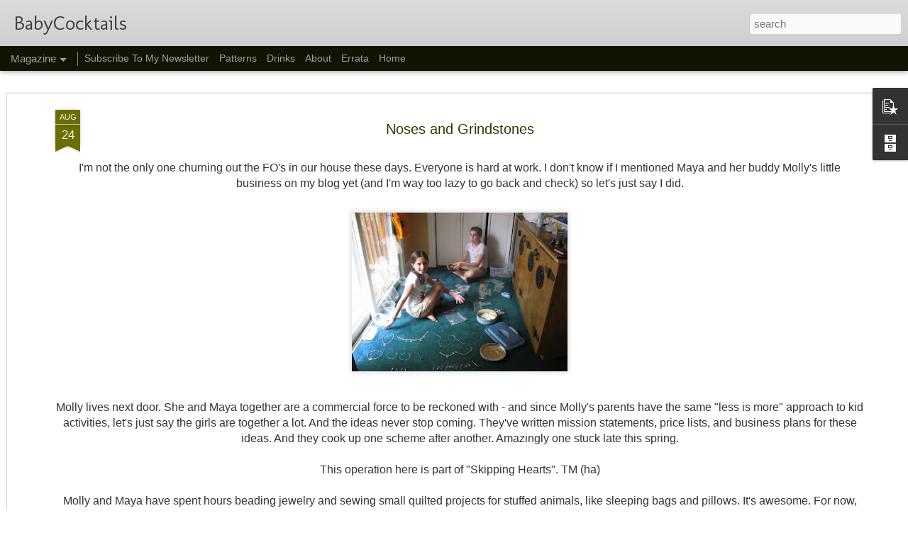

--- FILE ---
content_type: text/html; charset=UTF-8
request_url: http://babycocktails.blogspot.com/2009/08/noses-and-grindstones.html
body_size: 5439
content:
<!DOCTYPE html>
<html class='v2' dir='ltr' lang='en' xmlns='http://www.w3.org/1999/xhtml' xmlns:b='http://www.google.com/2005/gml/b' xmlns:data='http://www.google.com/2005/gml/data' xmlns:expr='http://www.google.com/2005/gml/expr'>
<head>
<link href='https://www.blogger.com/static/v1/widgets/335934321-css_bundle_v2.css' rel='stylesheet' type='text/css'/>
<meta content='text/html; charset=UTF-8' http-equiv='Content-Type'/>
<meta content='blogger' name='generator'/>
<link href='http://babycocktails.blogspot.com/favicon.ico' rel='icon' type='image/x-icon'/>
<link href='http://babycocktails.blogspot.com/2009/08/noses-and-grindstones.html' rel='canonical'/>
<link rel="alternate" type="application/atom+xml" title="BabyCocktails - Atom" href="http://babycocktails.blogspot.com/feeds/posts/default" />
<link rel="alternate" type="application/rss+xml" title="BabyCocktails - RSS" href="http://babycocktails.blogspot.com/feeds/posts/default?alt=rss" />
<link rel="service.post" type="application/atom+xml" title="BabyCocktails - Atom" href="https://www.blogger.com/feeds/13579803/posts/default" />

<link rel="alternate" type="application/atom+xml" title="BabyCocktails - Atom" href="http://babycocktails.blogspot.com/feeds/311211184893330943/comments/default" />
<!--Can't find substitution for tag [blog.ieCssRetrofitLinks]-->
<link href='https://blogger.googleusercontent.com/img/b/R29vZ2xl/AVvXsEjB9J1raxGcuuY2_9P8nzFjXvSuVuwmKnIwVhJ7jvXwBiK7qTmLm2wbSQA8P9OB0YOoMcyVfH6dT-CyPmG5XYhaWxR1v9YsBNHZt7EDZyBs_HOUy_xjCcq3YXQM9Gw_dF8zjVPJ/s320/IMG_7290.JPG' rel='image_src'/>
<meta content='http://babycocktails.blogspot.com/2009/08/noses-and-grindstones.html' property='og:url'/>
<meta content='Noses and Grindstones' property='og:title'/>
<meta content=' I&#39;m not the only one churning out the FO&#39;s in our house these days.  Everyone is hard at work.   I don&#39;t know if I mentioned Maya and her b...' property='og:description'/>
<meta content='https://blogger.googleusercontent.com/img/b/R29vZ2xl/AVvXsEjB9J1raxGcuuY2_9P8nzFjXvSuVuwmKnIwVhJ7jvXwBiK7qTmLm2wbSQA8P9OB0YOoMcyVfH6dT-CyPmG5XYhaWxR1v9YsBNHZt7EDZyBs_HOUy_xjCcq3YXQM9Gw_dF8zjVPJ/w1200-h630-p-k-no-nu/IMG_7290.JPG' property='og:image'/>
<title>BabyCocktails: Noses and Grindstones</title>
<meta content='!' name='fragment'/>
<meta content='dynamic' name='blogger-template'/>
<meta content='IE=9,chrome=1' http-equiv='X-UA-Compatible'/>
<meta content='initial-scale=1.0, maximum-scale=1.0, user-scalable=no, width=device-width' name='viewport'/>
<style type='text/css'>@font-face{font-family:'Molengo';font-style:normal;font-weight:400;font-display:swap;src:url(//fonts.gstatic.com/s/molengo/v17/I_uuMpWeuBzZNBtQXb1akwKso5f4bA.woff2)format('woff2');unicode-range:U+0100-02BA,U+02BD-02C5,U+02C7-02CC,U+02CE-02D7,U+02DD-02FF,U+0304,U+0308,U+0329,U+1D00-1DBF,U+1E00-1E9F,U+1EF2-1EFF,U+2020,U+20A0-20AB,U+20AD-20C0,U+2113,U+2C60-2C7F,U+A720-A7FF;}@font-face{font-family:'Molengo';font-style:normal;font-weight:400;font-display:swap;src:url(//fonts.gstatic.com/s/molengo/v17/I_uuMpWeuBzZNBtQXbNakwKso5c.woff2)format('woff2');unicode-range:U+0000-00FF,U+0131,U+0152-0153,U+02BB-02BC,U+02C6,U+02DA,U+02DC,U+0304,U+0308,U+0329,U+2000-206F,U+20AC,U+2122,U+2191,U+2193,U+2212,U+2215,U+FEFF,U+FFFD;}</style>
<style id='page-skin-1' type='text/css'><!--
/*-----------------------------------------------
Blogger Template Style
Name: Dynamic Views
----------------------------------------------- */
/* Variable definitions
====================
<Variable name="keycolor" description="Main Color" type="color" default="#ffffff"
variants="#2b256f,#00b2b4,#4ba976,#696f00,#b38f00,#f07300,#d0422c,#f37a86,#7b5341"/>
<Group description="Page">
<Variable name="page.text.font" description="Font" type="font"
default="'Helvetica Neue Light', HelveticaNeue-Light, 'Helvetica Neue', Helvetica, Arial, sans-serif"/>
<Variable name="page.text.color" description="Text Color" type="color"
default="#333333" variants="#333333"/>
<Variable name="body.background.color" description="Background Color" type="color"
default="#EEEEEE"
variants="#dfdfea,#d9f4f4,#e4f2eb,#e9ead9,#f4eed9,#fdead9,#f8e3e0,#fdebed,#ebe5e3"/>
</Group>
<Variable name="body.background" description="Body Background" type="background"
color="#EEEEEE" default="$(color) none repeat scroll top left"/>
<Group description="Header">
<Variable name="header.background.color" description="Background Color" type="color"
default="#F3F3F3" variants="#F3F3F3"/>
</Group>
<Group description="Header Bar">
<Variable name="primary.color" description="Background Color" type="color"
default="#333333" variants="#2b256f,#00b2b4,#4ba976,#696f00,#b38f00,#f07300,#d0422c,#f37a86,#7b5341"/>
<Variable name="menu.font" description="Font" type="font"
default="'Helvetica Neue Light', HelveticaNeue-Light, 'Helvetica Neue', Helvetica, Arial, sans-serif"/>
<Variable name="menu.text.color" description="Text Color" type="color"
default="#FFFFFF" variants="#FFFFFF"/>
</Group>
<Group description="Links">
<Variable name="link.font" description="Link Text" type="font"
default="'Helvetica Neue Light', HelveticaNeue-Light, 'Helvetica Neue', Helvetica, Arial, sans-serif"/>
<Variable name="link.color" description="Link Color" type="color"
default="#009EB8"
variants="#2b256f,#00b2b4,#4ba976,#696f00,#b38f00,#f07300,#d0422c,#f37a86,#7b5341"/>
<Variable name="link.hover.color" description="Link Hover Color" type="color"
default="#009EB8"
variants="#2b256f,#00b2b4,#4ba976,#696f00,#b38f00,#f07300,#d0422c,#f37a86,#7b5341"/>
<Variable name="link.visited.color" description="Link Visited Color" type="color"
default="#009EB8"
variants="#2b256f,#00b2b4,#4ba976,#696f00,#b38f00,#f07300,#d0422c,#f37a86,#7b5341"/>
</Group>
<Group description="Blog Title">
<Variable name="blog.title.font" description="Font" type="font"
default="'Helvetica Neue Light', HelveticaNeue-Light, 'Helvetica Neue', Helvetica, Arial, sans-serif"/>
<Variable name="blog.title.color" description="Color" type="color"
default="#555555" variants="#555555"/>
</Group>
<Group description="Blog Description">
<Variable name="blog.description.font" description="Font" type="font"
default="'Helvetica Neue Light', HelveticaNeue-Light, 'Helvetica Neue', Helvetica, Arial, sans-serif"/>
<Variable name="blog.description.color" description="Color" type="color"
default="#555555" variants="#555555"/>
</Group>
<Group description="Post Title">
<Variable name="post.title.font" description="Font" type="font"
default="'Helvetica Neue Light', HelveticaNeue-Light, 'Helvetica Neue', Helvetica, Arial, sans-serif"/>
<Variable name="post.title.color" description="Color" type="color"
default="#333333" variants="#333333"/>
</Group>
<Group description="Date Ribbon">
<Variable name="ribbon.color" description="Color" type="color"
default="#666666" variants="#2b256f,#00b2b4,#4ba976,#696f00,#b38f00,#f07300,#d0422c,#f37a86,#7b5341"/>
<Variable name="ribbon.hover.color" description="Hover Color" type="color"
default="#AD3A2B" variants="#AD3A2B"/>
</Group>
<Variable name="blitzview" description="Initial view type" type="string" default="sidebar"/>
*/
/* BEGIN CUT */
{
"font:Text": "'Helvetica Neue Light', HelveticaNeue-Light, 'Helvetica Neue', Helvetica, Arial, sans-serif",
"color:Text": "#333333",
"image:Background": "#EEEEEE none repeat scroll top left",
"color:Background": "#ffffff",
"color:Header Background": "#cccccc",
"color:Primary": "#121303",
"color:Menu Text": "#ffffff",
"font:Menu": "'Helvetica Neue Light', HelveticaNeue-Light, 'Helvetica Neue', Helvetica, Arial, sans-serif",
"font:Link": "'Helvetica Neue Light', HelveticaNeue-Light, 'Helvetica Neue', Helvetica, Arial, sans-serif",
"color:Link": "#696f00",
"color:Link Visited": "#696f00",
"color:Link Hover": "#696f00",
"font:Blog Title": "italic bold 100% Molengo",
"color:Blog Title": "#444444",
"font:Blog Description": "'Helvetica Neue Light', HelveticaNeue-Light, 'Helvetica Neue', Helvetica, Arial, sans-serif",
"color:Blog Description": "#555555",
"font:Post Title": "normal normal 24px 'Helvetica Neue Light', HelveticaNeue-Light, 'Helvetica Neue', Helvetica, Arial, sans-serif",
"color:Post Title": "#343700",
"color:Ribbon": "#696f00",
"color:Ribbon Hover": "#ad3a2b",
"view": "magazine"
}
/* END CUT */
.viewitem-panel .viewitem-content {max-width: 1200px !important;}
.article {max-width: 1200px; font-size: 16px; }
.item {font-size: 16px; line-height: 1.4;}
.item .title {
font-size: 18px !important; font-weight: 400}
@media (max-width: 1200px) {
.row {display: block; width: 100%;}
.column {
width: 95%;
padding: 10px;
}
}
--></style>
<style id='template-skin-1' type='text/css'><!--
body {
min-width: 1480px;
}
.column-center-outer {
margin-top: 46px;
}
.content-outer, .content-fauxcolumn-outer, .region-inner {
min-width: 1480px;
max-width: 1480px;
_width: 1480px;
}
.main-inner .columns {
padding-left: 0;
padding-right: 220px;
}
.main-inner .fauxcolumn-center-outer {
left: 0;
right: 220px;
/* IE6 does not respect left and right together */
_width: expression(this.parentNode.offsetWidth -
parseInt("0") -
parseInt("220px") + 'px');
}
.main-inner .fauxcolumn-left-outer {
width: 0;
}
.main-inner .fauxcolumn-right-outer {
width: 220px;
}
.main-inner .column-left-outer {
width: 0;
right: 100%;
margin-left: -0;
}
.main-inner .column-right-outer {
width: 220px;
margin-right: -220px;
}
#layout {
min-width: 0;
}
#layout .content-outer {
min-width: 0;
width: 800px;
}
#layout .region-inner {
min-width: 0;
width: auto;
}
--></style>
<script src='//www.blogblog.com/dynamicviews/488fc340cdb1c4a9/js/thirdparty/jquery.js' type='text/javascript'></script>
<script src='//www.blogblog.com/dynamicviews/488fc340cdb1c4a9/js/thirdparty/jquery-mousewheel.js' type='text/javascript'></script>
<script src='//www.blogblog.com/dynamicviews/488fc340cdb1c4a9/js/common.js' type='text/javascript'></script>
<script src='//www.blogblog.com/dynamicviews/488fc340cdb1c4a9/js/magazine.js' type='text/javascript'></script>
<script src='//www.blogblog.com/dynamicviews/488fc340cdb1c4a9/js/gadgets.js' type='text/javascript'></script>
<script src='//www.blogblog.com/dynamicviews/4224c15c4e7c9321/js/comments.js'></script>
<link href='https://www.blogger.com/dyn-css/authorization.css?targetBlogID=13579803&amp;zx=ee2aa913-3377-4d27-96e9-56fc0b0fcfa5' media='none' onload='if(media!=&#39;all&#39;)media=&#39;all&#39;' rel='stylesheet'/><noscript><link href='https://www.blogger.com/dyn-css/authorization.css?targetBlogID=13579803&amp;zx=ee2aa913-3377-4d27-96e9-56fc0b0fcfa5' rel='stylesheet'/></noscript>
<meta name='google-adsense-platform-account' content='ca-host-pub-1556223355139109'/>
<meta name='google-adsense-platform-domain' content='blogspot.com'/>

</head>
<body class='variant-magazine'>
<div class='content'>
<div class='content-outer'>
<div class='fauxborder-left content-fauxborder-left'>
<div class='content-inner'>
<div class='main-outer'>
<div class='fauxborder-left main-fauxborder-left'>
<div class='region-inner main-inner'>
<div class='columns fauxcolumns'>
<div class='column-center-outer'>
<div class='column-center-inner'>
<div class='main section' id='main'>
</div>
</div>
</div>
<div class='column-right-outer'>
<div class='column-right-inner'>
<aside>
<div class='sidebar section' id='sidebar-right-1'>
</div>
</aside>
</div>
</div>
<div style='clear: both'></div>
</div>
</div>
</div>
</div>
</div>
</div>
</div>
</div>
<script language='javascript' type='text/javascript'>
      window.onload = function() {
        blogger.ui().configure().view();
      };
    </script>

<script type="text/javascript" src="https://www.blogger.com/static/v1/widgets/2028843038-widgets.js"></script>
<script type='text/javascript'>
window['__wavt'] = 'AOuZoY6H4ggR8ACnRyLDLmRTT_gr5sowAA:1769782622355';_WidgetManager._Init('//www.blogger.com/rearrange?blogID\x3d13579803','//babycocktails.blogspot.com/2009/08/noses-and-grindstones.html','13579803');
_WidgetManager._SetDataContext([{'name': 'blog', 'data': {'blogId': '13579803', 'title': 'BabyCocktails', 'url': 'http://babycocktails.blogspot.com/2009/08/noses-and-grindstones.html', 'canonicalUrl': 'http://babycocktails.blogspot.com/2009/08/noses-and-grindstones.html', 'homepageUrl': 'http://babycocktails.blogspot.com/', 'searchUrl': 'http://babycocktails.blogspot.com/search', 'canonicalHomepageUrl': 'http://babycocktails.blogspot.com/', 'blogspotFaviconUrl': 'http://babycocktails.blogspot.com/favicon.ico', 'bloggerUrl': 'https://www.blogger.com', 'hasCustomDomain': false, 'httpsEnabled': true, 'enabledCommentProfileImages': true, 'gPlusViewType': 'FILTERED_POSTMOD', 'adultContent': false, 'analyticsAccountNumber': '', 'encoding': 'UTF-8', 'locale': 'en', 'localeUnderscoreDelimited': 'en', 'languageDirection': 'ltr', 'isPrivate': false, 'isMobile': false, 'isMobileRequest': false, 'mobileClass': '', 'isPrivateBlog': false, 'isDynamicViewsAvailable': true, 'feedLinks': '\x3clink rel\x3d\x22alternate\x22 type\x3d\x22application/atom+xml\x22 title\x3d\x22BabyCocktails - Atom\x22 href\x3d\x22http://babycocktails.blogspot.com/feeds/posts/default\x22 /\x3e\n\x3clink rel\x3d\x22alternate\x22 type\x3d\x22application/rss+xml\x22 title\x3d\x22BabyCocktails - RSS\x22 href\x3d\x22http://babycocktails.blogspot.com/feeds/posts/default?alt\x3drss\x22 /\x3e\n\x3clink rel\x3d\x22service.post\x22 type\x3d\x22application/atom+xml\x22 title\x3d\x22BabyCocktails - Atom\x22 href\x3d\x22https://www.blogger.com/feeds/13579803/posts/default\x22 /\x3e\n\n\x3clink rel\x3d\x22alternate\x22 type\x3d\x22application/atom+xml\x22 title\x3d\x22BabyCocktails - Atom\x22 href\x3d\x22http://babycocktails.blogspot.com/feeds/311211184893330943/comments/default\x22 /\x3e\n', 'meTag': '', 'adsenseHostId': 'ca-host-pub-1556223355139109', 'adsenseHasAds': false, 'adsenseAutoAds': false, 'boqCommentIframeForm': true, 'loginRedirectParam': '', 'isGoogleEverywhereLinkTooltipEnabled': true, 'view': '', 'dynamicViewsCommentsSrc': '//www.blogblog.com/dynamicviews/4224c15c4e7c9321/js/comments.js', 'dynamicViewsScriptSrc': '//www.blogblog.com/dynamicviews/488fc340cdb1c4a9', 'plusOneApiSrc': 'https://apis.google.com/js/platform.js', 'disableGComments': true, 'interstitialAccepted': false, 'sharing': {'platforms': [{'name': 'Get link', 'key': 'link', 'shareMessage': 'Get link', 'target': ''}, {'name': 'Facebook', 'key': 'facebook', 'shareMessage': 'Share to Facebook', 'target': 'facebook'}, {'name': 'BlogThis!', 'key': 'blogThis', 'shareMessage': 'BlogThis!', 'target': 'blog'}, {'name': 'X', 'key': 'twitter', 'shareMessage': 'Share to X', 'target': 'twitter'}, {'name': 'Pinterest', 'key': 'pinterest', 'shareMessage': 'Share to Pinterest', 'target': 'pinterest'}, {'name': 'Email', 'key': 'email', 'shareMessage': 'Email', 'target': 'email'}], 'disableGooglePlus': true, 'googlePlusShareButtonWidth': 0, 'googlePlusBootstrap': '\x3cscript type\x3d\x22text/javascript\x22\x3ewindow.___gcfg \x3d {\x27lang\x27: \x27en\x27};\x3c/script\x3e'}, 'hasCustomJumpLinkMessage': false, 'jumpLinkMessage': 'Read more', 'pageType': 'item', 'postId': '311211184893330943', 'postImageThumbnailUrl': 'https://blogger.googleusercontent.com/img/b/R29vZ2xl/AVvXsEjB9J1raxGcuuY2_9P8nzFjXvSuVuwmKnIwVhJ7jvXwBiK7qTmLm2wbSQA8P9OB0YOoMcyVfH6dT-CyPmG5XYhaWxR1v9YsBNHZt7EDZyBs_HOUy_xjCcq3YXQM9Gw_dF8zjVPJ/s72-c/IMG_7290.JPG', 'postImageUrl': 'https://blogger.googleusercontent.com/img/b/R29vZ2xl/AVvXsEjB9J1raxGcuuY2_9P8nzFjXvSuVuwmKnIwVhJ7jvXwBiK7qTmLm2wbSQA8P9OB0YOoMcyVfH6dT-CyPmG5XYhaWxR1v9YsBNHZt7EDZyBs_HOUy_xjCcq3YXQM9Gw_dF8zjVPJ/s320/IMG_7290.JPG', 'pageName': 'Noses and Grindstones', 'pageTitle': 'BabyCocktails: Noses and Grindstones'}}, {'name': 'features', 'data': {}}, {'name': 'messages', 'data': {'edit': 'Edit', 'linkCopiedToClipboard': 'Link copied to clipboard!', 'ok': 'Ok', 'postLink': 'Post Link'}}, {'name': 'skin', 'data': {'vars': {'link_color': '#696f00', 'post_title_color': '#343700', 'blog_description_font': '\x27Helvetica Neue Light\x27, HelveticaNeue-Light, \x27Helvetica Neue\x27, Helvetica, Arial, sans-serif', 'body_background_color': '#ffffff', 'ribbon_color': '#696f00', 'body_background': '#EEEEEE none repeat scroll top left', 'blitzview': 'magazine', 'link_visited_color': '#696f00', 'link_hover_color': '#696f00', 'header_background_color': '#cccccc', 'keycolor': '#696f00', 'page_text_font': '\x27Helvetica Neue Light\x27, HelveticaNeue-Light, \x27Helvetica Neue\x27, Helvetica, Arial, sans-serif', 'blog_title_color': '#444444', 'ribbon_hover_color': '#ad3a2b', 'blog_title_font': 'italic bold 100% Molengo', 'link_font': '\x27Helvetica Neue Light\x27, HelveticaNeue-Light, \x27Helvetica Neue\x27, Helvetica, Arial, sans-serif', 'menu_font': '\x27Helvetica Neue Light\x27, HelveticaNeue-Light, \x27Helvetica Neue\x27, Helvetica, Arial, sans-serif', 'primary_color': '#121303', 'page_text_color': '#333333', 'post_title_font': 'normal normal 24px \x27Helvetica Neue Light\x27, HelveticaNeue-Light, \x27Helvetica Neue\x27, Helvetica, Arial, sans-serif', 'blog_description_color': '#555555', 'menu_text_color': '#ffffff'}, 'override': '.viewitem-panel .viewitem-content {max-width: 1200px !important;}\n\n.article {max-width: 1200px; font-size: 16px; }\n.item {font-size: 16px; line-height: 1.4;}\n\n.item .title {\n\n    font-size: 18px !important; font-weight: 400}\n\n@media (max-width: 1200px) { \n\n.row {display: block; width: 100%;}\n\n.column {\n   width: 95%;\n    padding: 10px;\n  \n} \n\n}', 'url': 'blitz.css'}}, {'name': 'template', 'data': {'name': 'custom', 'localizedName': 'Custom', 'isResponsive': false, 'isAlternateRendering': false, 'isCustom': true, 'variant': 'magazine', 'variantId': 'magazine'}}, {'name': 'view', 'data': {'classic': {'name': 'classic', 'url': '?view\x3dclassic'}, 'flipcard': {'name': 'flipcard', 'url': '?view\x3dflipcard'}, 'magazine': {'name': 'magazine', 'url': '?view\x3dmagazine'}, 'mosaic': {'name': 'mosaic', 'url': '?view\x3dmosaic'}, 'sidebar': {'name': 'sidebar', 'url': '?view\x3dsidebar'}, 'snapshot': {'name': 'snapshot', 'url': '?view\x3dsnapshot'}, 'timeslide': {'name': 'timeslide', 'url': '?view\x3dtimeslide'}, 'isMobile': false, 'title': 'Noses and Grindstones', 'description': ' I\x27m not the only one churning out the FO\x27s in our house these days.  Everyone is hard at work.   I don\x27t know if I mentioned Maya and her b...', 'featuredImage': 'https://blogger.googleusercontent.com/img/b/R29vZ2xl/AVvXsEjB9J1raxGcuuY2_9P8nzFjXvSuVuwmKnIwVhJ7jvXwBiK7qTmLm2wbSQA8P9OB0YOoMcyVfH6dT-CyPmG5XYhaWxR1v9YsBNHZt7EDZyBs_HOUy_xjCcq3YXQM9Gw_dF8zjVPJ/s320/IMG_7290.JPG', 'url': 'http://babycocktails.blogspot.com/2009/08/noses-and-grindstones.html', 'type': 'item', 'isSingleItem': true, 'isMultipleItems': false, 'isError': false, 'isPage': false, 'isPost': true, 'isHomepage': false, 'isArchive': false, 'isLabelSearch': false, 'postId': 311211184893330943}}]);
_WidgetManager._RegisterWidget('_BlogView', new _WidgetInfo('Blog1', 'main', document.getElementById('Blog1'), {'cmtInteractionsEnabled': false, 'lightboxEnabled': true, 'lightboxModuleUrl': 'https://www.blogger.com/static/v1/jsbin/3314219954-lbx.js', 'lightboxCssUrl': 'https://www.blogger.com/static/v1/v-css/828616780-lightbox_bundle.css'}, 'displayModeFull'));
_WidgetManager._RegisterWidget('_FeaturedPostView', new _WidgetInfo('FeaturedPost1', 'main', document.getElementById('FeaturedPost1'), {}, 'displayModeFull'));
_WidgetManager._RegisterWidget('_PopularPostsView', new _WidgetInfo('PopularPosts1', 'main', document.getElementById('PopularPosts1'), {}, 'displayModeFull'));
_WidgetManager._RegisterWidget('_PageListView', new _WidgetInfo('PageList2', 'sidebar-right-1', document.getElementById('PageList2'), {'title': 'Pages', 'links': [{'isCurrentPage': false, 'href': 'http://babycocktails.blogspot.com/p/subscribe-to-my-newsletter.html', 'id': '4814224951699477282', 'title': 'Subscribe To My Newsletter'}, {'isCurrentPage': false, 'href': 'http://babycocktails.blogspot.com/p/patterns.html', 'id': '6872529603012784255', 'title': 'Patterns'}, {'isCurrentPage': false, 'href': 'http://babycocktails.blogspot.com/p/drinks.html', 'id': '2257485410313794896', 'title': 'Drinks'}, {'isCurrentPage': false, 'href': 'http://babycocktails.blogspot.com/p/about.html', 'id': '1629653426465173520', 'title': 'About'}, {'isCurrentPage': false, 'href': 'http://babycocktails.blogspot.com/p/errata.html', 'id': '4371817909366312008', 'title': 'Errata'}], 'mobile': false, 'showPlaceholder': true, 'hasCurrentPage': false}, 'displayModeFull'));
_WidgetManager._RegisterWidget('_BlogSearchView', new _WidgetInfo('BlogSearch1', 'sidebar-right-1', document.getElementById('BlogSearch1'), {}, 'displayModeFull'));
_WidgetManager._RegisterWidget('_HeaderView', new _WidgetInfo('Header1', 'sidebar-right-1', document.getElementById('Header1'), {}, 'displayModeFull'));
_WidgetManager._RegisterWidget('_PageListView', new _WidgetInfo('PageList1', 'sidebar-right-1', document.getElementById('PageList1'), {'title': 'Pages', 'links': [{'isCurrentPage': false, 'href': 'http://babycocktails.blogspot.com/', 'title': 'Home'}], 'mobile': false, 'showPlaceholder': true, 'hasCurrentPage': false}, 'displayModeFull'));
_WidgetManager._RegisterWidget('_BlogArchiveView', new _WidgetInfo('BlogArchive1', 'sidebar-right-1', document.getElementById('BlogArchive1'), {'languageDirection': 'ltr', 'loadingMessage': 'Loading\x26hellip;'}, 'displayModeFull'));
_WidgetManager._RegisterWidget('_ReportAbuseView', new _WidgetInfo('ReportAbuse1', 'sidebar-right-1', document.getElementById('ReportAbuse1'), {}, 'displayModeFull'));
_WidgetManager._RegisterWidget('_HTMLView', new _WidgetInfo('HTML1', 'sidebar-right-1', document.getElementById('HTML1'), {}, 'displayModeFull'));
</script>
</body>
</html>

--- FILE ---
content_type: text/javascript; charset=UTF-8
request_url: http://babycocktails.blogspot.com/?v=0&action=initial&widgetId=BlogArchive1&responseType=js&xssi_token=AOuZoY6H4ggR8ACnRyLDLmRTT_gr5sowAA%3A1769782622355
body_size: 2637
content:
try {
_WidgetManager._HandleControllerResult('BlogArchive1', 'initial',{'url': 'http://babycocktails.blogspot.com/search?updated-min\x3d1969-12-31T16:00:00-08:00\x26updated-max\x3d292278994-08-17T07:12:55Z\x26max-results\x3d50', 'name': 'All Posts', 'expclass': 'expanded', 'toggleId': 'ALL-0', 'post-count': 1034, 'data': [{'url': 'http://babycocktails.blogspot.com/2021/', 'name': '2021', 'expclass': 'expanded', 'toggleId': 'YEARLY-1609488000000', 'post-count': 1, 'data': [{'url': 'http://babycocktails.blogspot.com/2021/05/', 'name': 'May', 'expclass': 'expanded', 'toggleId': 'MONTHLY-1619852400000', 'post-count': 1, 'posts': [{'title': 'New Website', 'url': 'http://babycocktails.blogspot.com/2021/05/new-website.html'}]}]}, {'url': 'http://babycocktails.blogspot.com/2020/', 'name': '2020', 'expclass': 'collapsed', 'toggleId': 'YEARLY-1577865600000', 'post-count': 14, 'data': [{'url': 'http://babycocktails.blogspot.com/2020/11/', 'name': 'November', 'expclass': 'collapsed', 'toggleId': 'MONTHLY-1604214000000', 'post-count': 1}, {'url': 'http://babycocktails.blogspot.com/2020/10/', 'name': 'October', 'expclass': 'collapsed', 'toggleId': 'MONTHLY-1601535600000', 'post-count': 1}, {'url': 'http://babycocktails.blogspot.com/2020/09/', 'name': 'September', 'expclass': 'collapsed', 'toggleId': 'MONTHLY-1598943600000', 'post-count': 2}, {'url': 'http://babycocktails.blogspot.com/2020/08/', 'name': 'August', 'expclass': 'collapsed', 'toggleId': 'MONTHLY-1596265200000', 'post-count': 1}, {'url': 'http://babycocktails.blogspot.com/2020/06/', 'name': 'June', 'expclass': 'collapsed', 'toggleId': 'MONTHLY-1590994800000', 'post-count': 2}, {'url': 'http://babycocktails.blogspot.com/2020/05/', 'name': 'May', 'expclass': 'collapsed', 'toggleId': 'MONTHLY-1588316400000', 'post-count': 1}, {'url': 'http://babycocktails.blogspot.com/2020/04/', 'name': 'April', 'expclass': 'collapsed', 'toggleId': 'MONTHLY-1585724400000', 'post-count': 1}, {'url': 'http://babycocktails.blogspot.com/2020/03/', 'name': 'March', 'expclass': 'collapsed', 'toggleId': 'MONTHLY-1583049600000', 'post-count': 2}, {'url': 'http://babycocktails.blogspot.com/2020/02/', 'name': 'February', 'expclass': 'collapsed', 'toggleId': 'MONTHLY-1580544000000', 'post-count': 2}, {'url': 'http://babycocktails.blogspot.com/2020/01/', 'name': 'January', 'expclass': 'collapsed', 'toggleId': 'MONTHLY-1577865600000', 'post-count': 1}]}, {'url': 'http://babycocktails.blogspot.com/2019/', 'name': '2019', 'expclass': 'collapsed', 'toggleId': 'YEARLY-1546329600000', 'post-count': 25, 'data': [{'url': 'http://babycocktails.blogspot.com/2019/12/', 'name': 'December', 'expclass': 'collapsed', 'toggleId': 'MONTHLY-1575187200000', 'post-count': 1}, {'url': 'http://babycocktails.blogspot.com/2019/11/', 'name': 'November', 'expclass': 'collapsed', 'toggleId': 'MONTHLY-1572591600000', 'post-count': 2}, {'url': 'http://babycocktails.blogspot.com/2019/10/', 'name': 'October', 'expclass': 'collapsed', 'toggleId': 'MONTHLY-1569913200000', 'post-count': 1}, {'url': 'http://babycocktails.blogspot.com/2019/09/', 'name': 'September', 'expclass': 'collapsed', 'toggleId': 'MONTHLY-1567321200000', 'post-count': 1}, {'url': 'http://babycocktails.blogspot.com/2019/08/', 'name': 'August', 'expclass': 'collapsed', 'toggleId': 'MONTHLY-1564642800000', 'post-count': 1}, {'url': 'http://babycocktails.blogspot.com/2019/07/', 'name': 'July', 'expclass': 'collapsed', 'toggleId': 'MONTHLY-1561964400000', 'post-count': 3}, {'url': 'http://babycocktails.blogspot.com/2019/06/', 'name': 'June', 'expclass': 'collapsed', 'toggleId': 'MONTHLY-1559372400000', 'post-count': 3}, {'url': 'http://babycocktails.blogspot.com/2019/05/', 'name': 'May', 'expclass': 'collapsed', 'toggleId': 'MONTHLY-1556694000000', 'post-count': 3}, {'url': 'http://babycocktails.blogspot.com/2019/04/', 'name': 'April', 'expclass': 'collapsed', 'toggleId': 'MONTHLY-1554102000000', 'post-count': 4}, {'url': 'http://babycocktails.blogspot.com/2019/03/', 'name': 'March', 'expclass': 'collapsed', 'toggleId': 'MONTHLY-1551427200000', 'post-count': 3}, {'url': 'http://babycocktails.blogspot.com/2019/02/', 'name': 'February', 'expclass': 'collapsed', 'toggleId': 'MONTHLY-1549008000000', 'post-count': 1}, {'url': 'http://babycocktails.blogspot.com/2019/01/', 'name': 'January', 'expclass': 'collapsed', 'toggleId': 'MONTHLY-1546329600000', 'post-count': 2}]}, {'url': 'http://babycocktails.blogspot.com/2018/', 'name': '2018', 'expclass': 'collapsed', 'toggleId': 'YEARLY-1514793600000', 'post-count': 26, 'data': [{'url': 'http://babycocktails.blogspot.com/2018/12/', 'name': 'December', 'expclass': 'collapsed', 'toggleId': 'MONTHLY-1543651200000', 'post-count': 3}, {'url': 'http://babycocktails.blogspot.com/2018/11/', 'name': 'November', 'expclass': 'collapsed', 'toggleId': 'MONTHLY-1541055600000', 'post-count': 4}, {'url': 'http://babycocktails.blogspot.com/2018/10/', 'name': 'October', 'expclass': 'collapsed', 'toggleId': 'MONTHLY-1538377200000', 'post-count': 2}, {'url': 'http://babycocktails.blogspot.com/2018/09/', 'name': 'September', 'expclass': 'collapsed', 'toggleId': 'MONTHLY-1535785200000', 'post-count': 3}, {'url': 'http://babycocktails.blogspot.com/2018/08/', 'name': 'August', 'expclass': 'collapsed', 'toggleId': 'MONTHLY-1533106800000', 'post-count': 2}, {'url': 'http://babycocktails.blogspot.com/2018/05/', 'name': 'May', 'expclass': 'collapsed', 'toggleId': 'MONTHLY-1525158000000', 'post-count': 4}, {'url': 'http://babycocktails.blogspot.com/2018/04/', 'name': 'April', 'expclass': 'collapsed', 'toggleId': 'MONTHLY-1522566000000', 'post-count': 2}, {'url': 'http://babycocktails.blogspot.com/2018/03/', 'name': 'March', 'expclass': 'collapsed', 'toggleId': 'MONTHLY-1519891200000', 'post-count': 3}, {'url': 'http://babycocktails.blogspot.com/2018/02/', 'name': 'February', 'expclass': 'collapsed', 'toggleId': 'MONTHLY-1517472000000', 'post-count': 1}, {'url': 'http://babycocktails.blogspot.com/2018/01/', 'name': 'January', 'expclass': 'collapsed', 'toggleId': 'MONTHLY-1514793600000', 'post-count': 2}]}, {'url': 'http://babycocktails.blogspot.com/2017/', 'name': '2017', 'expclass': 'collapsed', 'toggleId': 'YEARLY-1483257600000', 'post-count': 32, 'data': [{'url': 'http://babycocktails.blogspot.com/2017/12/', 'name': 'December', 'expclass': 'collapsed', 'toggleId': 'MONTHLY-1512115200000', 'post-count': 3}, {'url': 'http://babycocktails.blogspot.com/2017/11/', 'name': 'November', 'expclass': 'collapsed', 'toggleId': 'MONTHLY-1509519600000', 'post-count': 6}, {'url': 'http://babycocktails.blogspot.com/2017/10/', 'name': 'October', 'expclass': 'collapsed', 'toggleId': 'MONTHLY-1506841200000', 'post-count': 3}, {'url': 'http://babycocktails.blogspot.com/2017/09/', 'name': 'September', 'expclass': 'collapsed', 'toggleId': 'MONTHLY-1504249200000', 'post-count': 1}, {'url': 'http://babycocktails.blogspot.com/2017/08/', 'name': 'August', 'expclass': 'collapsed', 'toggleId': 'MONTHLY-1501570800000', 'post-count': 3}, {'url': 'http://babycocktails.blogspot.com/2017/07/', 'name': 'July', 'expclass': 'collapsed', 'toggleId': 'MONTHLY-1498892400000', 'post-count': 1}, {'url': 'http://babycocktails.blogspot.com/2017/06/', 'name': 'June', 'expclass': 'collapsed', 'toggleId': 'MONTHLY-1496300400000', 'post-count': 2}, {'url': 'http://babycocktails.blogspot.com/2017/05/', 'name': 'May', 'expclass': 'collapsed', 'toggleId': 'MONTHLY-1493622000000', 'post-count': 2}, {'url': 'http://babycocktails.blogspot.com/2017/04/', 'name': 'April', 'expclass': 'collapsed', 'toggleId': 'MONTHLY-1491030000000', 'post-count': 1}, {'url': 'http://babycocktails.blogspot.com/2017/03/', 'name': 'March', 'expclass': 'collapsed', 'toggleId': 'MONTHLY-1488355200000', 'post-count': 5}, {'url': 'http://babycocktails.blogspot.com/2017/02/', 'name': 'February', 'expclass': 'collapsed', 'toggleId': 'MONTHLY-1485936000000', 'post-count': 2}, {'url': 'http://babycocktails.blogspot.com/2017/01/', 'name': 'January', 'expclass': 'collapsed', 'toggleId': 'MONTHLY-1483257600000', 'post-count': 3}]}, {'url': 'http://babycocktails.blogspot.com/2016/', 'name': '2016', 'expclass': 'collapsed', 'toggleId': 'YEARLY-1451635200000', 'post-count': 23, 'data': [{'url': 'http://babycocktails.blogspot.com/2016/12/', 'name': 'December', 'expclass': 'collapsed', 'toggleId': 'MONTHLY-1480579200000', 'post-count': 2}, {'url': 'http://babycocktails.blogspot.com/2016/11/', 'name': 'November', 'expclass': 'collapsed', 'toggleId': 'MONTHLY-1477983600000', 'post-count': 2}, {'url': 'http://babycocktails.blogspot.com/2016/10/', 'name': 'October', 'expclass': 'collapsed', 'toggleId': 'MONTHLY-1475305200000', 'post-count': 2}, {'url': 'http://babycocktails.blogspot.com/2016/09/', 'name': 'September', 'expclass': 'collapsed', 'toggleId': 'MONTHLY-1472713200000', 'post-count': 2}, {'url': 'http://babycocktails.blogspot.com/2016/08/', 'name': 'August', 'expclass': 'collapsed', 'toggleId': 'MONTHLY-1470034800000', 'post-count': 2}, {'url': 'http://babycocktails.blogspot.com/2016/06/', 'name': 'June', 'expclass': 'collapsed', 'toggleId': 'MONTHLY-1464764400000', 'post-count': 1}, {'url': 'http://babycocktails.blogspot.com/2016/05/', 'name': 'May', 'expclass': 'collapsed', 'toggleId': 'MONTHLY-1462086000000', 'post-count': 2}, {'url': 'http://babycocktails.blogspot.com/2016/04/', 'name': 'April', 'expclass': 'collapsed', 'toggleId': 'MONTHLY-1459494000000', 'post-count': 2}, {'url': 'http://babycocktails.blogspot.com/2016/03/', 'name': 'March', 'expclass': 'collapsed', 'toggleId': 'MONTHLY-1456819200000', 'post-count': 4}, {'url': 'http://babycocktails.blogspot.com/2016/02/', 'name': 'February', 'expclass': 'collapsed', 'toggleId': 'MONTHLY-1454313600000', 'post-count': 3}, {'url': 'http://babycocktails.blogspot.com/2016/01/', 'name': 'January', 'expclass': 'collapsed', 'toggleId': 'MONTHLY-1451635200000', 'post-count': 1}]}, {'url': 'http://babycocktails.blogspot.com/2015/', 'name': '2015', 'expclass': 'collapsed', 'toggleId': 'YEARLY-1420099200000', 'post-count': 57, 'data': [{'url': 'http://babycocktails.blogspot.com/2015/12/', 'name': 'December', 'expclass': 'collapsed', 'toggleId': 'MONTHLY-1448956800000', 'post-count': 1}, {'url': 'http://babycocktails.blogspot.com/2015/11/', 'name': 'November', 'expclass': 'collapsed', 'toggleId': 'MONTHLY-1446361200000', 'post-count': 5}, {'url': 'http://babycocktails.blogspot.com/2015/10/', 'name': 'October', 'expclass': 'collapsed', 'toggleId': 'MONTHLY-1443682800000', 'post-count': 4}, {'url': 'http://babycocktails.blogspot.com/2015/09/', 'name': 'September', 'expclass': 'collapsed', 'toggleId': 'MONTHLY-1441090800000', 'post-count': 6}, {'url': 'http://babycocktails.blogspot.com/2015/08/', 'name': 'August', 'expclass': 'collapsed', 'toggleId': 'MONTHLY-1438412400000', 'post-count': 3}, {'url': 'http://babycocktails.blogspot.com/2015/07/', 'name': 'July', 'expclass': 'collapsed', 'toggleId': 'MONTHLY-1435734000000', 'post-count': 1}, {'url': 'http://babycocktails.blogspot.com/2015/06/', 'name': 'June', 'expclass': 'collapsed', 'toggleId': 'MONTHLY-1433142000000', 'post-count': 7}, {'url': 'http://babycocktails.blogspot.com/2015/05/', 'name': 'May', 'expclass': 'collapsed', 'toggleId': 'MONTHLY-1430463600000', 'post-count': 6}, {'url': 'http://babycocktails.blogspot.com/2015/04/', 'name': 'April', 'expclass': 'collapsed', 'toggleId': 'MONTHLY-1427871600000', 'post-count': 8}, {'url': 'http://babycocktails.blogspot.com/2015/03/', 'name': 'March', 'expclass': 'collapsed', 'toggleId': 'MONTHLY-1425196800000', 'post-count': 7}, {'url': 'http://babycocktails.blogspot.com/2015/02/', 'name': 'February', 'expclass': 'collapsed', 'toggleId': 'MONTHLY-1422777600000', 'post-count': 3}, {'url': 'http://babycocktails.blogspot.com/2015/01/', 'name': 'January', 'expclass': 'collapsed', 'toggleId': 'MONTHLY-1420099200000', 'post-count': 6}]}, {'url': 'http://babycocktails.blogspot.com/2014/', 'name': '2014', 'expclass': 'collapsed', 'toggleId': 'YEARLY-1388563200000', 'post-count': 63, 'data': [{'url': 'http://babycocktails.blogspot.com/2014/12/', 'name': 'December', 'expclass': 'collapsed', 'toggleId': 'MONTHLY-1417420800000', 'post-count': 4}, {'url': 'http://babycocktails.blogspot.com/2014/11/', 'name': 'November', 'expclass': 'collapsed', 'toggleId': 'MONTHLY-1414825200000', 'post-count': 4}, {'url': 'http://babycocktails.blogspot.com/2014/10/', 'name': 'October', 'expclass': 'collapsed', 'toggleId': 'MONTHLY-1412146800000', 'post-count': 7}, {'url': 'http://babycocktails.blogspot.com/2014/09/', 'name': 'September', 'expclass': 'collapsed', 'toggleId': 'MONTHLY-1409554800000', 'post-count': 5}, {'url': 'http://babycocktails.blogspot.com/2014/08/', 'name': 'August', 'expclass': 'collapsed', 'toggleId': 'MONTHLY-1406876400000', 'post-count': 3}, {'url': 'http://babycocktails.blogspot.com/2014/07/', 'name': 'July', 'expclass': 'collapsed', 'toggleId': 'MONTHLY-1404198000000', 'post-count': 4}, {'url': 'http://babycocktails.blogspot.com/2014/06/', 'name': 'June', 'expclass': 'collapsed', 'toggleId': 'MONTHLY-1401606000000', 'post-count': 8}, {'url': 'http://babycocktails.blogspot.com/2014/05/', 'name': 'May', 'expclass': 'collapsed', 'toggleId': 'MONTHLY-1398927600000', 'post-count': 5}, {'url': 'http://babycocktails.blogspot.com/2014/04/', 'name': 'April', 'expclass': 'collapsed', 'toggleId': 'MONTHLY-1396335600000', 'post-count': 4}, {'url': 'http://babycocktails.blogspot.com/2014/03/', 'name': 'March', 'expclass': 'collapsed', 'toggleId': 'MONTHLY-1393660800000', 'post-count': 6}, {'url': 'http://babycocktails.blogspot.com/2014/02/', 'name': 'February', 'expclass': 'collapsed', 'toggleId': 'MONTHLY-1391241600000', 'post-count': 5}, {'url': 'http://babycocktails.blogspot.com/2014/01/', 'name': 'January', 'expclass': 'collapsed', 'toggleId': 'MONTHLY-1388563200000', 'post-count': 8}]}, {'url': 'http://babycocktails.blogspot.com/2013/', 'name': '2013', 'expclass': 'collapsed', 'toggleId': 'YEARLY-1357027200000', 'post-count': 75, 'data': [{'url': 'http://babycocktails.blogspot.com/2013/12/', 'name': 'December', 'expclass': 'collapsed', 'toggleId': 'MONTHLY-1385884800000', 'post-count': 2}, {'url': 'http://babycocktails.blogspot.com/2013/11/', 'name': 'November', 'expclass': 'collapsed', 'toggleId': 'MONTHLY-1383289200000', 'post-count': 7}, {'url': 'http://babycocktails.blogspot.com/2013/10/', 'name': 'October', 'expclass': 'collapsed', 'toggleId': 'MONTHLY-1380610800000', 'post-count': 7}, {'url': 'http://babycocktails.blogspot.com/2013/09/', 'name': 'September', 'expclass': 'collapsed', 'toggleId': 'MONTHLY-1378018800000', 'post-count': 5}, {'url': 'http://babycocktails.blogspot.com/2013/08/', 'name': 'August', 'expclass': 'collapsed', 'toggleId': 'MONTHLY-1375340400000', 'post-count': 7}, {'url': 'http://babycocktails.blogspot.com/2013/07/', 'name': 'July', 'expclass': 'collapsed', 'toggleId': 'MONTHLY-1372662000000', 'post-count': 6}, {'url': 'http://babycocktails.blogspot.com/2013/06/', 'name': 'June', 'expclass': 'collapsed', 'toggleId': 'MONTHLY-1370070000000', 'post-count': 6}, {'url': 'http://babycocktails.blogspot.com/2013/05/', 'name': 'May', 'expclass': 'collapsed', 'toggleId': 'MONTHLY-1367391600000', 'post-count': 11}, {'url': 'http://babycocktails.blogspot.com/2013/04/', 'name': 'April', 'expclass': 'collapsed', 'toggleId': 'MONTHLY-1364799600000', 'post-count': 7}, {'url': 'http://babycocktails.blogspot.com/2013/03/', 'name': 'March', 'expclass': 'collapsed', 'toggleId': 'MONTHLY-1362124800000', 'post-count': 4}, {'url': 'http://babycocktails.blogspot.com/2013/02/', 'name': 'February', 'expclass': 'collapsed', 'toggleId': 'MONTHLY-1359705600000', 'post-count': 6}, {'url': 'http://babycocktails.blogspot.com/2013/01/', 'name': 'January', 'expclass': 'collapsed', 'toggleId': 'MONTHLY-1357027200000', 'post-count': 7}]}, {'url': 'http://babycocktails.blogspot.com/2012/', 'name': '2012', 'expclass': 'collapsed', 'toggleId': 'YEARLY-1325404800000', 'post-count': 85, 'data': [{'url': 'http://babycocktails.blogspot.com/2012/12/', 'name': 'December', 'expclass': 'collapsed', 'toggleId': 'MONTHLY-1354348800000', 'post-count': 7}, {'url': 'http://babycocktails.blogspot.com/2012/11/', 'name': 'November', 'expclass': 'collapsed', 'toggleId': 'MONTHLY-1351753200000', 'post-count': 9}, {'url': 'http://babycocktails.blogspot.com/2012/10/', 'name': 'October', 'expclass': 'collapsed', 'toggleId': 'MONTHLY-1349074800000', 'post-count': 6}, {'url': 'http://babycocktails.blogspot.com/2012/09/', 'name': 'September', 'expclass': 'collapsed', 'toggleId': 'MONTHLY-1346482800000', 'post-count': 5}, {'url': 'http://babycocktails.blogspot.com/2012/08/', 'name': 'August', 'expclass': 'collapsed', 'toggleId': 'MONTHLY-1343804400000', 'post-count': 6}, {'url': 'http://babycocktails.blogspot.com/2012/07/', 'name': 'July', 'expclass': 'collapsed', 'toggleId': 'MONTHLY-1341126000000', 'post-count': 5}, {'url': 'http://babycocktails.blogspot.com/2012/06/', 'name': 'June', 'expclass': 'collapsed', 'toggleId': 'MONTHLY-1338534000000', 'post-count': 7}, {'url': 'http://babycocktails.blogspot.com/2012/05/', 'name': 'May', 'expclass': 'collapsed', 'toggleId': 'MONTHLY-1335855600000', 'post-count': 10}, {'url': 'http://babycocktails.blogspot.com/2012/04/', 'name': 'April', 'expclass': 'collapsed', 'toggleId': 'MONTHLY-1333263600000', 'post-count': 6}, {'url': 'http://babycocktails.blogspot.com/2012/03/', 'name': 'March', 'expclass': 'collapsed', 'toggleId': 'MONTHLY-1330588800000', 'post-count': 8}, {'url': 'http://babycocktails.blogspot.com/2012/02/', 'name': 'February', 'expclass': 'collapsed', 'toggleId': 'MONTHLY-1328083200000', 'post-count': 8}, {'url': 'http://babycocktails.blogspot.com/2012/01/', 'name': 'January', 'expclass': 'collapsed', 'toggleId': 'MONTHLY-1325404800000', 'post-count': 8}]}, {'url': 'http://babycocktails.blogspot.com/2011/', 'name': '2011', 'expclass': 'collapsed', 'toggleId': 'YEARLY-1293868800000', 'post-count': 77, 'data': [{'url': 'http://babycocktails.blogspot.com/2011/12/', 'name': 'December', 'expclass': 'collapsed', 'toggleId': 'MONTHLY-1322726400000', 'post-count': 8}, {'url': 'http://babycocktails.blogspot.com/2011/11/', 'name': 'November', 'expclass': 'collapsed', 'toggleId': 'MONTHLY-1320130800000', 'post-count': 9}, {'url': 'http://babycocktails.blogspot.com/2011/10/', 'name': 'October', 'expclass': 'collapsed', 'toggleId': 'MONTHLY-1317452400000', 'post-count': 8}, {'url': 'http://babycocktails.blogspot.com/2011/09/', 'name': 'September', 'expclass': 'collapsed', 'toggleId': 'MONTHLY-1314860400000', 'post-count': 6}, {'url': 'http://babycocktails.blogspot.com/2011/08/', 'name': 'August', 'expclass': 'collapsed', 'toggleId': 'MONTHLY-1312182000000', 'post-count': 6}, {'url': 'http://babycocktails.blogspot.com/2011/07/', 'name': 'July', 'expclass': 'collapsed', 'toggleId': 'MONTHLY-1309503600000', 'post-count': 3}, {'url': 'http://babycocktails.blogspot.com/2011/06/', 'name': 'June', 'expclass': 'collapsed', 'toggleId': 'MONTHLY-1306911600000', 'post-count': 5}, {'url': 'http://babycocktails.blogspot.com/2011/05/', 'name': 'May', 'expclass': 'collapsed', 'toggleId': 'MONTHLY-1304233200000', 'post-count': 5}, {'url': 'http://babycocktails.blogspot.com/2011/04/', 'name': 'April', 'expclass': 'collapsed', 'toggleId': 'MONTHLY-1301641200000', 'post-count': 7}, {'url': 'http://babycocktails.blogspot.com/2011/03/', 'name': 'March', 'expclass': 'collapsed', 'toggleId': 'MONTHLY-1298966400000', 'post-count': 7}, {'url': 'http://babycocktails.blogspot.com/2011/02/', 'name': 'February', 'expclass': 'collapsed', 'toggleId': 'MONTHLY-1296547200000', 'post-count': 5}, {'url': 'http://babycocktails.blogspot.com/2011/01/', 'name': 'January', 'expclass': 'collapsed', 'toggleId': 'MONTHLY-1293868800000', 'post-count': 8}]}, {'url': 'http://babycocktails.blogspot.com/2010/', 'name': '2010', 'expclass': 'collapsed', 'toggleId': 'YEARLY-1262332800000', 'post-count': 106, 'data': [{'url': 'http://babycocktails.blogspot.com/2010/12/', 'name': 'December', 'expclass': 'collapsed', 'toggleId': 'MONTHLY-1291190400000', 'post-count': 7}, {'url': 'http://babycocktails.blogspot.com/2010/11/', 'name': 'November', 'expclass': 'collapsed', 'toggleId': 'MONTHLY-1288594800000', 'post-count': 9}, {'url': 'http://babycocktails.blogspot.com/2010/10/', 'name': 'October', 'expclass': 'collapsed', 'toggleId': 'MONTHLY-1285916400000', 'post-count': 7}, {'url': 'http://babycocktails.blogspot.com/2010/09/', 'name': 'September', 'expclass': 'collapsed', 'toggleId': 'MONTHLY-1283324400000', 'post-count': 8}, {'url': 'http://babycocktails.blogspot.com/2010/08/', 'name': 'August', 'expclass': 'collapsed', 'toggleId': 'MONTHLY-1280646000000', 'post-count': 8}, {'url': 'http://babycocktails.blogspot.com/2010/07/', 'name': 'July', 'expclass': 'collapsed', 'toggleId': 'MONTHLY-1277967600000', 'post-count': 7}, {'url': 'http://babycocktails.blogspot.com/2010/06/', 'name': 'June', 'expclass': 'collapsed', 'toggleId': 'MONTHLY-1275375600000', 'post-count': 8}, {'url': 'http://babycocktails.blogspot.com/2010/05/', 'name': 'May', 'expclass': 'collapsed', 'toggleId': 'MONTHLY-1272697200000', 'post-count': 10}, {'url': 'http://babycocktails.blogspot.com/2010/04/', 'name': 'April', 'expclass': 'collapsed', 'toggleId': 'MONTHLY-1270105200000', 'post-count': 7}, {'url': 'http://babycocktails.blogspot.com/2010/03/', 'name': 'March', 'expclass': 'collapsed', 'toggleId': 'MONTHLY-1267430400000', 'post-count': 11}, {'url': 'http://babycocktails.blogspot.com/2010/02/', 'name': 'February', 'expclass': 'collapsed', 'toggleId': 'MONTHLY-1265011200000', 'post-count': 11}, {'url': 'http://babycocktails.blogspot.com/2010/01/', 'name': 'January', 'expclass': 'collapsed', 'toggleId': 'MONTHLY-1262332800000', 'post-count': 13}]}, {'url': 'http://babycocktails.blogspot.com/2009/', 'name': '2009', 'expclass': 'collapsed', 'toggleId': 'YEARLY-1230796800000', 'post-count': 121, 'data': [{'url': 'http://babycocktails.blogspot.com/2009/12/', 'name': 'December', 'expclass': 'collapsed', 'toggleId': 'MONTHLY-1259654400000', 'post-count': 12}, {'url': 'http://babycocktails.blogspot.com/2009/11/', 'name': 'November', 'expclass': 'collapsed', 'toggleId': 'MONTHLY-1257058800000', 'post-count': 9}, {'url': 'http://babycocktails.blogspot.com/2009/10/', 'name': 'October', 'expclass': 'collapsed', 'toggleId': 'MONTHLY-1254380400000', 'post-count': 14}, {'url': 'http://babycocktails.blogspot.com/2009/09/', 'name': 'September', 'expclass': 'collapsed', 'toggleId': 'MONTHLY-1251788400000', 'post-count': 10}, {'url': 'http://babycocktails.blogspot.com/2009/08/', 'name': 'August', 'expclass': 'collapsed', 'toggleId': 'MONTHLY-1249110000000', 'post-count': 8}, {'url': 'http://babycocktails.blogspot.com/2009/07/', 'name': 'July', 'expclass': 'collapsed', 'toggleId': 'MONTHLY-1246431600000', 'post-count': 4}, {'url': 'http://babycocktails.blogspot.com/2009/06/', 'name': 'June', 'expclass': 'collapsed', 'toggleId': 'MONTHLY-1243839600000', 'post-count': 12}, {'url': 'http://babycocktails.blogspot.com/2009/05/', 'name': 'May', 'expclass': 'collapsed', 'toggleId': 'MONTHLY-1241161200000', 'post-count': 11}, {'url': 'http://babycocktails.blogspot.com/2009/04/', 'name': 'April', 'expclass': 'collapsed', 'toggleId': 'MONTHLY-1238569200000', 'post-count': 12}, {'url': 'http://babycocktails.blogspot.com/2009/03/', 'name': 'March', 'expclass': 'collapsed', 'toggleId': 'MONTHLY-1235894400000', 'post-count': 13}, {'url': 'http://babycocktails.blogspot.com/2009/02/', 'name': 'February', 'expclass': 'collapsed', 'toggleId': 'MONTHLY-1233475200000', 'post-count': 9}, {'url': 'http://babycocktails.blogspot.com/2009/01/', 'name': 'January', 'expclass': 'collapsed', 'toggleId': 'MONTHLY-1230796800000', 'post-count': 7}]}, {'url': 'http://babycocktails.blogspot.com/2008/', 'name': '2008', 'expclass': 'collapsed', 'toggleId': 'YEARLY-1199174400000', 'post-count': 100, 'data': [{'url': 'http://babycocktails.blogspot.com/2008/12/', 'name': 'December', 'expclass': 'collapsed', 'toggleId': 'MONTHLY-1228118400000', 'post-count': 10}, {'url': 'http://babycocktails.blogspot.com/2008/11/', 'name': 'November', 'expclass': 'collapsed', 'toggleId': 'MONTHLY-1225522800000', 'post-count': 10}, {'url': 'http://babycocktails.blogspot.com/2008/10/', 'name': 'October', 'expclass': 'collapsed', 'toggleId': 'MONTHLY-1222844400000', 'post-count': 12}, {'url': 'http://babycocktails.blogspot.com/2008/09/', 'name': 'September', 'expclass': 'collapsed', 'toggleId': 'MONTHLY-1220252400000', 'post-count': 9}, {'url': 'http://babycocktails.blogspot.com/2008/08/', 'name': 'August', 'expclass': 'collapsed', 'toggleId': 'MONTHLY-1217574000000', 'post-count': 9}, {'url': 'http://babycocktails.blogspot.com/2008/07/', 'name': 'July', 'expclass': 'collapsed', 'toggleId': 'MONTHLY-1214895600000', 'post-count': 5}, {'url': 'http://babycocktails.blogspot.com/2008/06/', 'name': 'June', 'expclass': 'collapsed', 'toggleId': 'MONTHLY-1212303600000', 'post-count': 6}, {'url': 'http://babycocktails.blogspot.com/2008/05/', 'name': 'May', 'expclass': 'collapsed', 'toggleId': 'MONTHLY-1209625200000', 'post-count': 6}, {'url': 'http://babycocktails.blogspot.com/2008/04/', 'name': 'April', 'expclass': 'collapsed', 'toggleId': 'MONTHLY-1207033200000', 'post-count': 6}, {'url': 'http://babycocktails.blogspot.com/2008/03/', 'name': 'March', 'expclass': 'collapsed', 'toggleId': 'MONTHLY-1204358400000', 'post-count': 8}, {'url': 'http://babycocktails.blogspot.com/2008/02/', 'name': 'February', 'expclass': 'collapsed', 'toggleId': 'MONTHLY-1201852800000', 'post-count': 9}, {'url': 'http://babycocktails.blogspot.com/2008/01/', 'name': 'January', 'expclass': 'collapsed', 'toggleId': 'MONTHLY-1199174400000', 'post-count': 10}]}, {'url': 'http://babycocktails.blogspot.com/2007/', 'name': '2007', 'expclass': 'collapsed', 'toggleId': 'YEARLY-1167638400000', 'post-count': 110, 'data': [{'url': 'http://babycocktails.blogspot.com/2007/12/', 'name': 'December', 'expclass': 'collapsed', 'toggleId': 'MONTHLY-1196496000000', 'post-count': 11}, {'url': 'http://babycocktails.blogspot.com/2007/11/', 'name': 'November', 'expclass': 'collapsed', 'toggleId': 'MONTHLY-1193900400000', 'post-count': 7}, {'url': 'http://babycocktails.blogspot.com/2007/10/', 'name': 'October', 'expclass': 'collapsed', 'toggleId': 'MONTHLY-1191222000000', 'post-count': 8}, {'url': 'http://babycocktails.blogspot.com/2007/09/', 'name': 'September', 'expclass': 'collapsed', 'toggleId': 'MONTHLY-1188630000000', 'post-count': 7}, {'url': 'http://babycocktails.blogspot.com/2007/08/', 'name': 'August', 'expclass': 'collapsed', 'toggleId': 'MONTHLY-1185951600000', 'post-count': 9}, {'url': 'http://babycocktails.blogspot.com/2007/07/', 'name': 'July', 'expclass': 'collapsed', 'toggleId': 'MONTHLY-1183273200000', 'post-count': 9}, {'url': 'http://babycocktails.blogspot.com/2007/06/', 'name': 'June', 'expclass': 'collapsed', 'toggleId': 'MONTHLY-1180681200000', 'post-count': 9}, {'url': 'http://babycocktails.blogspot.com/2007/05/', 'name': 'May', 'expclass': 'collapsed', 'toggleId': 'MONTHLY-1178002800000', 'post-count': 10}, {'url': 'http://babycocktails.blogspot.com/2007/04/', 'name': 'April', 'expclass': 'collapsed', 'toggleId': 'MONTHLY-1175410800000', 'post-count': 9}, {'url': 'http://babycocktails.blogspot.com/2007/03/', 'name': 'March', 'expclass': 'collapsed', 'toggleId': 'MONTHLY-1172736000000', 'post-count': 13}, {'url': 'http://babycocktails.blogspot.com/2007/02/', 'name': 'February', 'expclass': 'collapsed', 'toggleId': 'MONTHLY-1170316800000', 'post-count': 8}, {'url': 'http://babycocktails.blogspot.com/2007/01/', 'name': 'January', 'expclass': 'collapsed', 'toggleId': 'MONTHLY-1167638400000', 'post-count': 10}]}, {'url': 'http://babycocktails.blogspot.com/2006/', 'name': '2006', 'expclass': 'collapsed', 'toggleId': 'YEARLY-1136102400000', 'post-count': 74, 'data': [{'url': 'http://babycocktails.blogspot.com/2006/11/', 'name': 'November', 'expclass': 'collapsed', 'toggleId': 'MONTHLY-1162368000000', 'post-count': 1}, {'url': 'http://babycocktails.blogspot.com/2006/10/', 'name': 'October', 'expclass': 'collapsed', 'toggleId': 'MONTHLY-1159686000000', 'post-count': 4}, {'url': 'http://babycocktails.blogspot.com/2006/09/', 'name': 'September', 'expclass': 'collapsed', 'toggleId': 'MONTHLY-1157094000000', 'post-count': 5}, {'url': 'http://babycocktails.blogspot.com/2006/08/', 'name': 'August', 'expclass': 'collapsed', 'toggleId': 'MONTHLY-1154415600000', 'post-count': 7}, {'url': 'http://babycocktails.blogspot.com/2006/07/', 'name': 'July', 'expclass': 'collapsed', 'toggleId': 'MONTHLY-1151737200000', 'post-count': 3}, {'url': 'http://babycocktails.blogspot.com/2006/06/', 'name': 'June', 'expclass': 'collapsed', 'toggleId': 'MONTHLY-1149145200000', 'post-count': 7}, {'url': 'http://babycocktails.blogspot.com/2006/05/', 'name': 'May', 'expclass': 'collapsed', 'toggleId': 'MONTHLY-1146466800000', 'post-count': 9}, {'url': 'http://babycocktails.blogspot.com/2006/04/', 'name': 'April', 'expclass': 'collapsed', 'toggleId': 'MONTHLY-1143878400000', 'post-count': 7}, {'url': 'http://babycocktails.blogspot.com/2006/03/', 'name': 'March', 'expclass': 'collapsed', 'toggleId': 'MONTHLY-1141200000000', 'post-count': 11}, {'url': 'http://babycocktails.blogspot.com/2006/02/', 'name': 'February', 'expclass': 'collapsed', 'toggleId': 'MONTHLY-1138780800000', 'post-count': 15}, {'url': 'http://babycocktails.blogspot.com/2006/01/', 'name': 'January', 'expclass': 'collapsed', 'toggleId': 'MONTHLY-1136102400000', 'post-count': 5}]}, {'url': 'http://babycocktails.blogspot.com/2005/', 'name': '2005', 'expclass': 'collapsed', 'toggleId': 'YEARLY-1104566400000', 'post-count': 45, 'data': [{'url': 'http://babycocktails.blogspot.com/2005/12/', 'name': 'December', 'expclass': 'collapsed', 'toggleId': 'MONTHLY-1133424000000', 'post-count': 7}, {'url': 'http://babycocktails.blogspot.com/2005/11/', 'name': 'November', 'expclass': 'collapsed', 'toggleId': 'MONTHLY-1130832000000', 'post-count': 4}, {'url': 'http://babycocktails.blogspot.com/2005/10/', 'name': 'October', 'expclass': 'collapsed', 'toggleId': 'MONTHLY-1128150000000', 'post-count': 10}, {'url': 'http://babycocktails.blogspot.com/2005/09/', 'name': 'September', 'expclass': 'collapsed', 'toggleId': 'MONTHLY-1125558000000', 'post-count': 5}, {'url': 'http://babycocktails.blogspot.com/2005/08/', 'name': 'August', 'expclass': 'collapsed', 'toggleId': 'MONTHLY-1122879600000', 'post-count': 9}, {'url': 'http://babycocktails.blogspot.com/2005/07/', 'name': 'July', 'expclass': 'collapsed', 'toggleId': 'MONTHLY-1120201200000', 'post-count': 5}, {'url': 'http://babycocktails.blogspot.com/2005/06/', 'name': 'June', 'expclass': 'collapsed', 'toggleId': 'MONTHLY-1117609200000', 'post-count': 5}]}], 'toggleopen': 'MONTHLY-1619852400000', 'style': 'HIERARCHY', 'title': 'Blog Archive'});
} catch (e) {
  if (typeof log != 'undefined') {
    log('HandleControllerResult failed: ' + e);
  }
}


--- FILE ---
content_type: text/javascript; charset=UTF-8
request_url: http://babycocktails.blogspot.com/?v=0&action=initial&widgetId=BlogArchive1&responseType=js&xssi_token=AOuZoY6H4ggR8ACnRyLDLmRTT_gr5sowAA%3A1769782622355
body_size: 2637
content:
try {
_WidgetManager._HandleControllerResult('BlogArchive1', 'initial',{'url': 'http://babycocktails.blogspot.com/search?updated-min\x3d1969-12-31T16:00:00-08:00\x26updated-max\x3d292278994-08-17T07:12:55Z\x26max-results\x3d50', 'name': 'All Posts', 'expclass': 'expanded', 'toggleId': 'ALL-0', 'post-count': 1034, 'data': [{'url': 'http://babycocktails.blogspot.com/2021/', 'name': '2021', 'expclass': 'expanded', 'toggleId': 'YEARLY-1609488000000', 'post-count': 1, 'data': [{'url': 'http://babycocktails.blogspot.com/2021/05/', 'name': 'May', 'expclass': 'expanded', 'toggleId': 'MONTHLY-1619852400000', 'post-count': 1, 'posts': [{'title': 'New Website', 'url': 'http://babycocktails.blogspot.com/2021/05/new-website.html'}]}]}, {'url': 'http://babycocktails.blogspot.com/2020/', 'name': '2020', 'expclass': 'collapsed', 'toggleId': 'YEARLY-1577865600000', 'post-count': 14, 'data': [{'url': 'http://babycocktails.blogspot.com/2020/11/', 'name': 'November', 'expclass': 'collapsed', 'toggleId': 'MONTHLY-1604214000000', 'post-count': 1}, {'url': 'http://babycocktails.blogspot.com/2020/10/', 'name': 'October', 'expclass': 'collapsed', 'toggleId': 'MONTHLY-1601535600000', 'post-count': 1}, {'url': 'http://babycocktails.blogspot.com/2020/09/', 'name': 'September', 'expclass': 'collapsed', 'toggleId': 'MONTHLY-1598943600000', 'post-count': 2}, {'url': 'http://babycocktails.blogspot.com/2020/08/', 'name': 'August', 'expclass': 'collapsed', 'toggleId': 'MONTHLY-1596265200000', 'post-count': 1}, {'url': 'http://babycocktails.blogspot.com/2020/06/', 'name': 'June', 'expclass': 'collapsed', 'toggleId': 'MONTHLY-1590994800000', 'post-count': 2}, {'url': 'http://babycocktails.blogspot.com/2020/05/', 'name': 'May', 'expclass': 'collapsed', 'toggleId': 'MONTHLY-1588316400000', 'post-count': 1}, {'url': 'http://babycocktails.blogspot.com/2020/04/', 'name': 'April', 'expclass': 'collapsed', 'toggleId': 'MONTHLY-1585724400000', 'post-count': 1}, {'url': 'http://babycocktails.blogspot.com/2020/03/', 'name': 'March', 'expclass': 'collapsed', 'toggleId': 'MONTHLY-1583049600000', 'post-count': 2}, {'url': 'http://babycocktails.blogspot.com/2020/02/', 'name': 'February', 'expclass': 'collapsed', 'toggleId': 'MONTHLY-1580544000000', 'post-count': 2}, {'url': 'http://babycocktails.blogspot.com/2020/01/', 'name': 'January', 'expclass': 'collapsed', 'toggleId': 'MONTHLY-1577865600000', 'post-count': 1}]}, {'url': 'http://babycocktails.blogspot.com/2019/', 'name': '2019', 'expclass': 'collapsed', 'toggleId': 'YEARLY-1546329600000', 'post-count': 25, 'data': [{'url': 'http://babycocktails.blogspot.com/2019/12/', 'name': 'December', 'expclass': 'collapsed', 'toggleId': 'MONTHLY-1575187200000', 'post-count': 1}, {'url': 'http://babycocktails.blogspot.com/2019/11/', 'name': 'November', 'expclass': 'collapsed', 'toggleId': 'MONTHLY-1572591600000', 'post-count': 2}, {'url': 'http://babycocktails.blogspot.com/2019/10/', 'name': 'October', 'expclass': 'collapsed', 'toggleId': 'MONTHLY-1569913200000', 'post-count': 1}, {'url': 'http://babycocktails.blogspot.com/2019/09/', 'name': 'September', 'expclass': 'collapsed', 'toggleId': 'MONTHLY-1567321200000', 'post-count': 1}, {'url': 'http://babycocktails.blogspot.com/2019/08/', 'name': 'August', 'expclass': 'collapsed', 'toggleId': 'MONTHLY-1564642800000', 'post-count': 1}, {'url': 'http://babycocktails.blogspot.com/2019/07/', 'name': 'July', 'expclass': 'collapsed', 'toggleId': 'MONTHLY-1561964400000', 'post-count': 3}, {'url': 'http://babycocktails.blogspot.com/2019/06/', 'name': 'June', 'expclass': 'collapsed', 'toggleId': 'MONTHLY-1559372400000', 'post-count': 3}, {'url': 'http://babycocktails.blogspot.com/2019/05/', 'name': 'May', 'expclass': 'collapsed', 'toggleId': 'MONTHLY-1556694000000', 'post-count': 3}, {'url': 'http://babycocktails.blogspot.com/2019/04/', 'name': 'April', 'expclass': 'collapsed', 'toggleId': 'MONTHLY-1554102000000', 'post-count': 4}, {'url': 'http://babycocktails.blogspot.com/2019/03/', 'name': 'March', 'expclass': 'collapsed', 'toggleId': 'MONTHLY-1551427200000', 'post-count': 3}, {'url': 'http://babycocktails.blogspot.com/2019/02/', 'name': 'February', 'expclass': 'collapsed', 'toggleId': 'MONTHLY-1549008000000', 'post-count': 1}, {'url': 'http://babycocktails.blogspot.com/2019/01/', 'name': 'January', 'expclass': 'collapsed', 'toggleId': 'MONTHLY-1546329600000', 'post-count': 2}]}, {'url': 'http://babycocktails.blogspot.com/2018/', 'name': '2018', 'expclass': 'collapsed', 'toggleId': 'YEARLY-1514793600000', 'post-count': 26, 'data': [{'url': 'http://babycocktails.blogspot.com/2018/12/', 'name': 'December', 'expclass': 'collapsed', 'toggleId': 'MONTHLY-1543651200000', 'post-count': 3}, {'url': 'http://babycocktails.blogspot.com/2018/11/', 'name': 'November', 'expclass': 'collapsed', 'toggleId': 'MONTHLY-1541055600000', 'post-count': 4}, {'url': 'http://babycocktails.blogspot.com/2018/10/', 'name': 'October', 'expclass': 'collapsed', 'toggleId': 'MONTHLY-1538377200000', 'post-count': 2}, {'url': 'http://babycocktails.blogspot.com/2018/09/', 'name': 'September', 'expclass': 'collapsed', 'toggleId': 'MONTHLY-1535785200000', 'post-count': 3}, {'url': 'http://babycocktails.blogspot.com/2018/08/', 'name': 'August', 'expclass': 'collapsed', 'toggleId': 'MONTHLY-1533106800000', 'post-count': 2}, {'url': 'http://babycocktails.blogspot.com/2018/05/', 'name': 'May', 'expclass': 'collapsed', 'toggleId': 'MONTHLY-1525158000000', 'post-count': 4}, {'url': 'http://babycocktails.blogspot.com/2018/04/', 'name': 'April', 'expclass': 'collapsed', 'toggleId': 'MONTHLY-1522566000000', 'post-count': 2}, {'url': 'http://babycocktails.blogspot.com/2018/03/', 'name': 'March', 'expclass': 'collapsed', 'toggleId': 'MONTHLY-1519891200000', 'post-count': 3}, {'url': 'http://babycocktails.blogspot.com/2018/02/', 'name': 'February', 'expclass': 'collapsed', 'toggleId': 'MONTHLY-1517472000000', 'post-count': 1}, {'url': 'http://babycocktails.blogspot.com/2018/01/', 'name': 'January', 'expclass': 'collapsed', 'toggleId': 'MONTHLY-1514793600000', 'post-count': 2}]}, {'url': 'http://babycocktails.blogspot.com/2017/', 'name': '2017', 'expclass': 'collapsed', 'toggleId': 'YEARLY-1483257600000', 'post-count': 32, 'data': [{'url': 'http://babycocktails.blogspot.com/2017/12/', 'name': 'December', 'expclass': 'collapsed', 'toggleId': 'MONTHLY-1512115200000', 'post-count': 3}, {'url': 'http://babycocktails.blogspot.com/2017/11/', 'name': 'November', 'expclass': 'collapsed', 'toggleId': 'MONTHLY-1509519600000', 'post-count': 6}, {'url': 'http://babycocktails.blogspot.com/2017/10/', 'name': 'October', 'expclass': 'collapsed', 'toggleId': 'MONTHLY-1506841200000', 'post-count': 3}, {'url': 'http://babycocktails.blogspot.com/2017/09/', 'name': 'September', 'expclass': 'collapsed', 'toggleId': 'MONTHLY-1504249200000', 'post-count': 1}, {'url': 'http://babycocktails.blogspot.com/2017/08/', 'name': 'August', 'expclass': 'collapsed', 'toggleId': 'MONTHLY-1501570800000', 'post-count': 3}, {'url': 'http://babycocktails.blogspot.com/2017/07/', 'name': 'July', 'expclass': 'collapsed', 'toggleId': 'MONTHLY-1498892400000', 'post-count': 1}, {'url': 'http://babycocktails.blogspot.com/2017/06/', 'name': 'June', 'expclass': 'collapsed', 'toggleId': 'MONTHLY-1496300400000', 'post-count': 2}, {'url': 'http://babycocktails.blogspot.com/2017/05/', 'name': 'May', 'expclass': 'collapsed', 'toggleId': 'MONTHLY-1493622000000', 'post-count': 2}, {'url': 'http://babycocktails.blogspot.com/2017/04/', 'name': 'April', 'expclass': 'collapsed', 'toggleId': 'MONTHLY-1491030000000', 'post-count': 1}, {'url': 'http://babycocktails.blogspot.com/2017/03/', 'name': 'March', 'expclass': 'collapsed', 'toggleId': 'MONTHLY-1488355200000', 'post-count': 5}, {'url': 'http://babycocktails.blogspot.com/2017/02/', 'name': 'February', 'expclass': 'collapsed', 'toggleId': 'MONTHLY-1485936000000', 'post-count': 2}, {'url': 'http://babycocktails.blogspot.com/2017/01/', 'name': 'January', 'expclass': 'collapsed', 'toggleId': 'MONTHLY-1483257600000', 'post-count': 3}]}, {'url': 'http://babycocktails.blogspot.com/2016/', 'name': '2016', 'expclass': 'collapsed', 'toggleId': 'YEARLY-1451635200000', 'post-count': 23, 'data': [{'url': 'http://babycocktails.blogspot.com/2016/12/', 'name': 'December', 'expclass': 'collapsed', 'toggleId': 'MONTHLY-1480579200000', 'post-count': 2}, {'url': 'http://babycocktails.blogspot.com/2016/11/', 'name': 'November', 'expclass': 'collapsed', 'toggleId': 'MONTHLY-1477983600000', 'post-count': 2}, {'url': 'http://babycocktails.blogspot.com/2016/10/', 'name': 'October', 'expclass': 'collapsed', 'toggleId': 'MONTHLY-1475305200000', 'post-count': 2}, {'url': 'http://babycocktails.blogspot.com/2016/09/', 'name': 'September', 'expclass': 'collapsed', 'toggleId': 'MONTHLY-1472713200000', 'post-count': 2}, {'url': 'http://babycocktails.blogspot.com/2016/08/', 'name': 'August', 'expclass': 'collapsed', 'toggleId': 'MONTHLY-1470034800000', 'post-count': 2}, {'url': 'http://babycocktails.blogspot.com/2016/06/', 'name': 'June', 'expclass': 'collapsed', 'toggleId': 'MONTHLY-1464764400000', 'post-count': 1}, {'url': 'http://babycocktails.blogspot.com/2016/05/', 'name': 'May', 'expclass': 'collapsed', 'toggleId': 'MONTHLY-1462086000000', 'post-count': 2}, {'url': 'http://babycocktails.blogspot.com/2016/04/', 'name': 'April', 'expclass': 'collapsed', 'toggleId': 'MONTHLY-1459494000000', 'post-count': 2}, {'url': 'http://babycocktails.blogspot.com/2016/03/', 'name': 'March', 'expclass': 'collapsed', 'toggleId': 'MONTHLY-1456819200000', 'post-count': 4}, {'url': 'http://babycocktails.blogspot.com/2016/02/', 'name': 'February', 'expclass': 'collapsed', 'toggleId': 'MONTHLY-1454313600000', 'post-count': 3}, {'url': 'http://babycocktails.blogspot.com/2016/01/', 'name': 'January', 'expclass': 'collapsed', 'toggleId': 'MONTHLY-1451635200000', 'post-count': 1}]}, {'url': 'http://babycocktails.blogspot.com/2015/', 'name': '2015', 'expclass': 'collapsed', 'toggleId': 'YEARLY-1420099200000', 'post-count': 57, 'data': [{'url': 'http://babycocktails.blogspot.com/2015/12/', 'name': 'December', 'expclass': 'collapsed', 'toggleId': 'MONTHLY-1448956800000', 'post-count': 1}, {'url': 'http://babycocktails.blogspot.com/2015/11/', 'name': 'November', 'expclass': 'collapsed', 'toggleId': 'MONTHLY-1446361200000', 'post-count': 5}, {'url': 'http://babycocktails.blogspot.com/2015/10/', 'name': 'October', 'expclass': 'collapsed', 'toggleId': 'MONTHLY-1443682800000', 'post-count': 4}, {'url': 'http://babycocktails.blogspot.com/2015/09/', 'name': 'September', 'expclass': 'collapsed', 'toggleId': 'MONTHLY-1441090800000', 'post-count': 6}, {'url': 'http://babycocktails.blogspot.com/2015/08/', 'name': 'August', 'expclass': 'collapsed', 'toggleId': 'MONTHLY-1438412400000', 'post-count': 3}, {'url': 'http://babycocktails.blogspot.com/2015/07/', 'name': 'July', 'expclass': 'collapsed', 'toggleId': 'MONTHLY-1435734000000', 'post-count': 1}, {'url': 'http://babycocktails.blogspot.com/2015/06/', 'name': 'June', 'expclass': 'collapsed', 'toggleId': 'MONTHLY-1433142000000', 'post-count': 7}, {'url': 'http://babycocktails.blogspot.com/2015/05/', 'name': 'May', 'expclass': 'collapsed', 'toggleId': 'MONTHLY-1430463600000', 'post-count': 6}, {'url': 'http://babycocktails.blogspot.com/2015/04/', 'name': 'April', 'expclass': 'collapsed', 'toggleId': 'MONTHLY-1427871600000', 'post-count': 8}, {'url': 'http://babycocktails.blogspot.com/2015/03/', 'name': 'March', 'expclass': 'collapsed', 'toggleId': 'MONTHLY-1425196800000', 'post-count': 7}, {'url': 'http://babycocktails.blogspot.com/2015/02/', 'name': 'February', 'expclass': 'collapsed', 'toggleId': 'MONTHLY-1422777600000', 'post-count': 3}, {'url': 'http://babycocktails.blogspot.com/2015/01/', 'name': 'January', 'expclass': 'collapsed', 'toggleId': 'MONTHLY-1420099200000', 'post-count': 6}]}, {'url': 'http://babycocktails.blogspot.com/2014/', 'name': '2014', 'expclass': 'collapsed', 'toggleId': 'YEARLY-1388563200000', 'post-count': 63, 'data': [{'url': 'http://babycocktails.blogspot.com/2014/12/', 'name': 'December', 'expclass': 'collapsed', 'toggleId': 'MONTHLY-1417420800000', 'post-count': 4}, {'url': 'http://babycocktails.blogspot.com/2014/11/', 'name': 'November', 'expclass': 'collapsed', 'toggleId': 'MONTHLY-1414825200000', 'post-count': 4}, {'url': 'http://babycocktails.blogspot.com/2014/10/', 'name': 'October', 'expclass': 'collapsed', 'toggleId': 'MONTHLY-1412146800000', 'post-count': 7}, {'url': 'http://babycocktails.blogspot.com/2014/09/', 'name': 'September', 'expclass': 'collapsed', 'toggleId': 'MONTHLY-1409554800000', 'post-count': 5}, {'url': 'http://babycocktails.blogspot.com/2014/08/', 'name': 'August', 'expclass': 'collapsed', 'toggleId': 'MONTHLY-1406876400000', 'post-count': 3}, {'url': 'http://babycocktails.blogspot.com/2014/07/', 'name': 'July', 'expclass': 'collapsed', 'toggleId': 'MONTHLY-1404198000000', 'post-count': 4}, {'url': 'http://babycocktails.blogspot.com/2014/06/', 'name': 'June', 'expclass': 'collapsed', 'toggleId': 'MONTHLY-1401606000000', 'post-count': 8}, {'url': 'http://babycocktails.blogspot.com/2014/05/', 'name': 'May', 'expclass': 'collapsed', 'toggleId': 'MONTHLY-1398927600000', 'post-count': 5}, {'url': 'http://babycocktails.blogspot.com/2014/04/', 'name': 'April', 'expclass': 'collapsed', 'toggleId': 'MONTHLY-1396335600000', 'post-count': 4}, {'url': 'http://babycocktails.blogspot.com/2014/03/', 'name': 'March', 'expclass': 'collapsed', 'toggleId': 'MONTHLY-1393660800000', 'post-count': 6}, {'url': 'http://babycocktails.blogspot.com/2014/02/', 'name': 'February', 'expclass': 'collapsed', 'toggleId': 'MONTHLY-1391241600000', 'post-count': 5}, {'url': 'http://babycocktails.blogspot.com/2014/01/', 'name': 'January', 'expclass': 'collapsed', 'toggleId': 'MONTHLY-1388563200000', 'post-count': 8}]}, {'url': 'http://babycocktails.blogspot.com/2013/', 'name': '2013', 'expclass': 'collapsed', 'toggleId': 'YEARLY-1357027200000', 'post-count': 75, 'data': [{'url': 'http://babycocktails.blogspot.com/2013/12/', 'name': 'December', 'expclass': 'collapsed', 'toggleId': 'MONTHLY-1385884800000', 'post-count': 2}, {'url': 'http://babycocktails.blogspot.com/2013/11/', 'name': 'November', 'expclass': 'collapsed', 'toggleId': 'MONTHLY-1383289200000', 'post-count': 7}, {'url': 'http://babycocktails.blogspot.com/2013/10/', 'name': 'October', 'expclass': 'collapsed', 'toggleId': 'MONTHLY-1380610800000', 'post-count': 7}, {'url': 'http://babycocktails.blogspot.com/2013/09/', 'name': 'September', 'expclass': 'collapsed', 'toggleId': 'MONTHLY-1378018800000', 'post-count': 5}, {'url': 'http://babycocktails.blogspot.com/2013/08/', 'name': 'August', 'expclass': 'collapsed', 'toggleId': 'MONTHLY-1375340400000', 'post-count': 7}, {'url': 'http://babycocktails.blogspot.com/2013/07/', 'name': 'July', 'expclass': 'collapsed', 'toggleId': 'MONTHLY-1372662000000', 'post-count': 6}, {'url': 'http://babycocktails.blogspot.com/2013/06/', 'name': 'June', 'expclass': 'collapsed', 'toggleId': 'MONTHLY-1370070000000', 'post-count': 6}, {'url': 'http://babycocktails.blogspot.com/2013/05/', 'name': 'May', 'expclass': 'collapsed', 'toggleId': 'MONTHLY-1367391600000', 'post-count': 11}, {'url': 'http://babycocktails.blogspot.com/2013/04/', 'name': 'April', 'expclass': 'collapsed', 'toggleId': 'MONTHLY-1364799600000', 'post-count': 7}, {'url': 'http://babycocktails.blogspot.com/2013/03/', 'name': 'March', 'expclass': 'collapsed', 'toggleId': 'MONTHLY-1362124800000', 'post-count': 4}, {'url': 'http://babycocktails.blogspot.com/2013/02/', 'name': 'February', 'expclass': 'collapsed', 'toggleId': 'MONTHLY-1359705600000', 'post-count': 6}, {'url': 'http://babycocktails.blogspot.com/2013/01/', 'name': 'January', 'expclass': 'collapsed', 'toggleId': 'MONTHLY-1357027200000', 'post-count': 7}]}, {'url': 'http://babycocktails.blogspot.com/2012/', 'name': '2012', 'expclass': 'collapsed', 'toggleId': 'YEARLY-1325404800000', 'post-count': 85, 'data': [{'url': 'http://babycocktails.blogspot.com/2012/12/', 'name': 'December', 'expclass': 'collapsed', 'toggleId': 'MONTHLY-1354348800000', 'post-count': 7}, {'url': 'http://babycocktails.blogspot.com/2012/11/', 'name': 'November', 'expclass': 'collapsed', 'toggleId': 'MONTHLY-1351753200000', 'post-count': 9}, {'url': 'http://babycocktails.blogspot.com/2012/10/', 'name': 'October', 'expclass': 'collapsed', 'toggleId': 'MONTHLY-1349074800000', 'post-count': 6}, {'url': 'http://babycocktails.blogspot.com/2012/09/', 'name': 'September', 'expclass': 'collapsed', 'toggleId': 'MONTHLY-1346482800000', 'post-count': 5}, {'url': 'http://babycocktails.blogspot.com/2012/08/', 'name': 'August', 'expclass': 'collapsed', 'toggleId': 'MONTHLY-1343804400000', 'post-count': 6}, {'url': 'http://babycocktails.blogspot.com/2012/07/', 'name': 'July', 'expclass': 'collapsed', 'toggleId': 'MONTHLY-1341126000000', 'post-count': 5}, {'url': 'http://babycocktails.blogspot.com/2012/06/', 'name': 'June', 'expclass': 'collapsed', 'toggleId': 'MONTHLY-1338534000000', 'post-count': 7}, {'url': 'http://babycocktails.blogspot.com/2012/05/', 'name': 'May', 'expclass': 'collapsed', 'toggleId': 'MONTHLY-1335855600000', 'post-count': 10}, {'url': 'http://babycocktails.blogspot.com/2012/04/', 'name': 'April', 'expclass': 'collapsed', 'toggleId': 'MONTHLY-1333263600000', 'post-count': 6}, {'url': 'http://babycocktails.blogspot.com/2012/03/', 'name': 'March', 'expclass': 'collapsed', 'toggleId': 'MONTHLY-1330588800000', 'post-count': 8}, {'url': 'http://babycocktails.blogspot.com/2012/02/', 'name': 'February', 'expclass': 'collapsed', 'toggleId': 'MONTHLY-1328083200000', 'post-count': 8}, {'url': 'http://babycocktails.blogspot.com/2012/01/', 'name': 'January', 'expclass': 'collapsed', 'toggleId': 'MONTHLY-1325404800000', 'post-count': 8}]}, {'url': 'http://babycocktails.blogspot.com/2011/', 'name': '2011', 'expclass': 'collapsed', 'toggleId': 'YEARLY-1293868800000', 'post-count': 77, 'data': [{'url': 'http://babycocktails.blogspot.com/2011/12/', 'name': 'December', 'expclass': 'collapsed', 'toggleId': 'MONTHLY-1322726400000', 'post-count': 8}, {'url': 'http://babycocktails.blogspot.com/2011/11/', 'name': 'November', 'expclass': 'collapsed', 'toggleId': 'MONTHLY-1320130800000', 'post-count': 9}, {'url': 'http://babycocktails.blogspot.com/2011/10/', 'name': 'October', 'expclass': 'collapsed', 'toggleId': 'MONTHLY-1317452400000', 'post-count': 8}, {'url': 'http://babycocktails.blogspot.com/2011/09/', 'name': 'September', 'expclass': 'collapsed', 'toggleId': 'MONTHLY-1314860400000', 'post-count': 6}, {'url': 'http://babycocktails.blogspot.com/2011/08/', 'name': 'August', 'expclass': 'collapsed', 'toggleId': 'MONTHLY-1312182000000', 'post-count': 6}, {'url': 'http://babycocktails.blogspot.com/2011/07/', 'name': 'July', 'expclass': 'collapsed', 'toggleId': 'MONTHLY-1309503600000', 'post-count': 3}, {'url': 'http://babycocktails.blogspot.com/2011/06/', 'name': 'June', 'expclass': 'collapsed', 'toggleId': 'MONTHLY-1306911600000', 'post-count': 5}, {'url': 'http://babycocktails.blogspot.com/2011/05/', 'name': 'May', 'expclass': 'collapsed', 'toggleId': 'MONTHLY-1304233200000', 'post-count': 5}, {'url': 'http://babycocktails.blogspot.com/2011/04/', 'name': 'April', 'expclass': 'collapsed', 'toggleId': 'MONTHLY-1301641200000', 'post-count': 7}, {'url': 'http://babycocktails.blogspot.com/2011/03/', 'name': 'March', 'expclass': 'collapsed', 'toggleId': 'MONTHLY-1298966400000', 'post-count': 7}, {'url': 'http://babycocktails.blogspot.com/2011/02/', 'name': 'February', 'expclass': 'collapsed', 'toggleId': 'MONTHLY-1296547200000', 'post-count': 5}, {'url': 'http://babycocktails.blogspot.com/2011/01/', 'name': 'January', 'expclass': 'collapsed', 'toggleId': 'MONTHLY-1293868800000', 'post-count': 8}]}, {'url': 'http://babycocktails.blogspot.com/2010/', 'name': '2010', 'expclass': 'collapsed', 'toggleId': 'YEARLY-1262332800000', 'post-count': 106, 'data': [{'url': 'http://babycocktails.blogspot.com/2010/12/', 'name': 'December', 'expclass': 'collapsed', 'toggleId': 'MONTHLY-1291190400000', 'post-count': 7}, {'url': 'http://babycocktails.blogspot.com/2010/11/', 'name': 'November', 'expclass': 'collapsed', 'toggleId': 'MONTHLY-1288594800000', 'post-count': 9}, {'url': 'http://babycocktails.blogspot.com/2010/10/', 'name': 'October', 'expclass': 'collapsed', 'toggleId': 'MONTHLY-1285916400000', 'post-count': 7}, {'url': 'http://babycocktails.blogspot.com/2010/09/', 'name': 'September', 'expclass': 'collapsed', 'toggleId': 'MONTHLY-1283324400000', 'post-count': 8}, {'url': 'http://babycocktails.blogspot.com/2010/08/', 'name': 'August', 'expclass': 'collapsed', 'toggleId': 'MONTHLY-1280646000000', 'post-count': 8}, {'url': 'http://babycocktails.blogspot.com/2010/07/', 'name': 'July', 'expclass': 'collapsed', 'toggleId': 'MONTHLY-1277967600000', 'post-count': 7}, {'url': 'http://babycocktails.blogspot.com/2010/06/', 'name': 'June', 'expclass': 'collapsed', 'toggleId': 'MONTHLY-1275375600000', 'post-count': 8}, {'url': 'http://babycocktails.blogspot.com/2010/05/', 'name': 'May', 'expclass': 'collapsed', 'toggleId': 'MONTHLY-1272697200000', 'post-count': 10}, {'url': 'http://babycocktails.blogspot.com/2010/04/', 'name': 'April', 'expclass': 'collapsed', 'toggleId': 'MONTHLY-1270105200000', 'post-count': 7}, {'url': 'http://babycocktails.blogspot.com/2010/03/', 'name': 'March', 'expclass': 'collapsed', 'toggleId': 'MONTHLY-1267430400000', 'post-count': 11}, {'url': 'http://babycocktails.blogspot.com/2010/02/', 'name': 'February', 'expclass': 'collapsed', 'toggleId': 'MONTHLY-1265011200000', 'post-count': 11}, {'url': 'http://babycocktails.blogspot.com/2010/01/', 'name': 'January', 'expclass': 'collapsed', 'toggleId': 'MONTHLY-1262332800000', 'post-count': 13}]}, {'url': 'http://babycocktails.blogspot.com/2009/', 'name': '2009', 'expclass': 'collapsed', 'toggleId': 'YEARLY-1230796800000', 'post-count': 121, 'data': [{'url': 'http://babycocktails.blogspot.com/2009/12/', 'name': 'December', 'expclass': 'collapsed', 'toggleId': 'MONTHLY-1259654400000', 'post-count': 12}, {'url': 'http://babycocktails.blogspot.com/2009/11/', 'name': 'November', 'expclass': 'collapsed', 'toggleId': 'MONTHLY-1257058800000', 'post-count': 9}, {'url': 'http://babycocktails.blogspot.com/2009/10/', 'name': 'October', 'expclass': 'collapsed', 'toggleId': 'MONTHLY-1254380400000', 'post-count': 14}, {'url': 'http://babycocktails.blogspot.com/2009/09/', 'name': 'September', 'expclass': 'collapsed', 'toggleId': 'MONTHLY-1251788400000', 'post-count': 10}, {'url': 'http://babycocktails.blogspot.com/2009/08/', 'name': 'August', 'expclass': 'collapsed', 'toggleId': 'MONTHLY-1249110000000', 'post-count': 8}, {'url': 'http://babycocktails.blogspot.com/2009/07/', 'name': 'July', 'expclass': 'collapsed', 'toggleId': 'MONTHLY-1246431600000', 'post-count': 4}, {'url': 'http://babycocktails.blogspot.com/2009/06/', 'name': 'June', 'expclass': 'collapsed', 'toggleId': 'MONTHLY-1243839600000', 'post-count': 12}, {'url': 'http://babycocktails.blogspot.com/2009/05/', 'name': 'May', 'expclass': 'collapsed', 'toggleId': 'MONTHLY-1241161200000', 'post-count': 11}, {'url': 'http://babycocktails.blogspot.com/2009/04/', 'name': 'April', 'expclass': 'collapsed', 'toggleId': 'MONTHLY-1238569200000', 'post-count': 12}, {'url': 'http://babycocktails.blogspot.com/2009/03/', 'name': 'March', 'expclass': 'collapsed', 'toggleId': 'MONTHLY-1235894400000', 'post-count': 13}, {'url': 'http://babycocktails.blogspot.com/2009/02/', 'name': 'February', 'expclass': 'collapsed', 'toggleId': 'MONTHLY-1233475200000', 'post-count': 9}, {'url': 'http://babycocktails.blogspot.com/2009/01/', 'name': 'January', 'expclass': 'collapsed', 'toggleId': 'MONTHLY-1230796800000', 'post-count': 7}]}, {'url': 'http://babycocktails.blogspot.com/2008/', 'name': '2008', 'expclass': 'collapsed', 'toggleId': 'YEARLY-1199174400000', 'post-count': 100, 'data': [{'url': 'http://babycocktails.blogspot.com/2008/12/', 'name': 'December', 'expclass': 'collapsed', 'toggleId': 'MONTHLY-1228118400000', 'post-count': 10}, {'url': 'http://babycocktails.blogspot.com/2008/11/', 'name': 'November', 'expclass': 'collapsed', 'toggleId': 'MONTHLY-1225522800000', 'post-count': 10}, {'url': 'http://babycocktails.blogspot.com/2008/10/', 'name': 'October', 'expclass': 'collapsed', 'toggleId': 'MONTHLY-1222844400000', 'post-count': 12}, {'url': 'http://babycocktails.blogspot.com/2008/09/', 'name': 'September', 'expclass': 'collapsed', 'toggleId': 'MONTHLY-1220252400000', 'post-count': 9}, {'url': 'http://babycocktails.blogspot.com/2008/08/', 'name': 'August', 'expclass': 'collapsed', 'toggleId': 'MONTHLY-1217574000000', 'post-count': 9}, {'url': 'http://babycocktails.blogspot.com/2008/07/', 'name': 'July', 'expclass': 'collapsed', 'toggleId': 'MONTHLY-1214895600000', 'post-count': 5}, {'url': 'http://babycocktails.blogspot.com/2008/06/', 'name': 'June', 'expclass': 'collapsed', 'toggleId': 'MONTHLY-1212303600000', 'post-count': 6}, {'url': 'http://babycocktails.blogspot.com/2008/05/', 'name': 'May', 'expclass': 'collapsed', 'toggleId': 'MONTHLY-1209625200000', 'post-count': 6}, {'url': 'http://babycocktails.blogspot.com/2008/04/', 'name': 'April', 'expclass': 'collapsed', 'toggleId': 'MONTHLY-1207033200000', 'post-count': 6}, {'url': 'http://babycocktails.blogspot.com/2008/03/', 'name': 'March', 'expclass': 'collapsed', 'toggleId': 'MONTHLY-1204358400000', 'post-count': 8}, {'url': 'http://babycocktails.blogspot.com/2008/02/', 'name': 'February', 'expclass': 'collapsed', 'toggleId': 'MONTHLY-1201852800000', 'post-count': 9}, {'url': 'http://babycocktails.blogspot.com/2008/01/', 'name': 'January', 'expclass': 'collapsed', 'toggleId': 'MONTHLY-1199174400000', 'post-count': 10}]}, {'url': 'http://babycocktails.blogspot.com/2007/', 'name': '2007', 'expclass': 'collapsed', 'toggleId': 'YEARLY-1167638400000', 'post-count': 110, 'data': [{'url': 'http://babycocktails.blogspot.com/2007/12/', 'name': 'December', 'expclass': 'collapsed', 'toggleId': 'MONTHLY-1196496000000', 'post-count': 11}, {'url': 'http://babycocktails.blogspot.com/2007/11/', 'name': 'November', 'expclass': 'collapsed', 'toggleId': 'MONTHLY-1193900400000', 'post-count': 7}, {'url': 'http://babycocktails.blogspot.com/2007/10/', 'name': 'October', 'expclass': 'collapsed', 'toggleId': 'MONTHLY-1191222000000', 'post-count': 8}, {'url': 'http://babycocktails.blogspot.com/2007/09/', 'name': 'September', 'expclass': 'collapsed', 'toggleId': 'MONTHLY-1188630000000', 'post-count': 7}, {'url': 'http://babycocktails.blogspot.com/2007/08/', 'name': 'August', 'expclass': 'collapsed', 'toggleId': 'MONTHLY-1185951600000', 'post-count': 9}, {'url': 'http://babycocktails.blogspot.com/2007/07/', 'name': 'July', 'expclass': 'collapsed', 'toggleId': 'MONTHLY-1183273200000', 'post-count': 9}, {'url': 'http://babycocktails.blogspot.com/2007/06/', 'name': 'June', 'expclass': 'collapsed', 'toggleId': 'MONTHLY-1180681200000', 'post-count': 9}, {'url': 'http://babycocktails.blogspot.com/2007/05/', 'name': 'May', 'expclass': 'collapsed', 'toggleId': 'MONTHLY-1178002800000', 'post-count': 10}, {'url': 'http://babycocktails.blogspot.com/2007/04/', 'name': 'April', 'expclass': 'collapsed', 'toggleId': 'MONTHLY-1175410800000', 'post-count': 9}, {'url': 'http://babycocktails.blogspot.com/2007/03/', 'name': 'March', 'expclass': 'collapsed', 'toggleId': 'MONTHLY-1172736000000', 'post-count': 13}, {'url': 'http://babycocktails.blogspot.com/2007/02/', 'name': 'February', 'expclass': 'collapsed', 'toggleId': 'MONTHLY-1170316800000', 'post-count': 8}, {'url': 'http://babycocktails.blogspot.com/2007/01/', 'name': 'January', 'expclass': 'collapsed', 'toggleId': 'MONTHLY-1167638400000', 'post-count': 10}]}, {'url': 'http://babycocktails.blogspot.com/2006/', 'name': '2006', 'expclass': 'collapsed', 'toggleId': 'YEARLY-1136102400000', 'post-count': 74, 'data': [{'url': 'http://babycocktails.blogspot.com/2006/11/', 'name': 'November', 'expclass': 'collapsed', 'toggleId': 'MONTHLY-1162368000000', 'post-count': 1}, {'url': 'http://babycocktails.blogspot.com/2006/10/', 'name': 'October', 'expclass': 'collapsed', 'toggleId': 'MONTHLY-1159686000000', 'post-count': 4}, {'url': 'http://babycocktails.blogspot.com/2006/09/', 'name': 'September', 'expclass': 'collapsed', 'toggleId': 'MONTHLY-1157094000000', 'post-count': 5}, {'url': 'http://babycocktails.blogspot.com/2006/08/', 'name': 'August', 'expclass': 'collapsed', 'toggleId': 'MONTHLY-1154415600000', 'post-count': 7}, {'url': 'http://babycocktails.blogspot.com/2006/07/', 'name': 'July', 'expclass': 'collapsed', 'toggleId': 'MONTHLY-1151737200000', 'post-count': 3}, {'url': 'http://babycocktails.blogspot.com/2006/06/', 'name': 'June', 'expclass': 'collapsed', 'toggleId': 'MONTHLY-1149145200000', 'post-count': 7}, {'url': 'http://babycocktails.blogspot.com/2006/05/', 'name': 'May', 'expclass': 'collapsed', 'toggleId': 'MONTHLY-1146466800000', 'post-count': 9}, {'url': 'http://babycocktails.blogspot.com/2006/04/', 'name': 'April', 'expclass': 'collapsed', 'toggleId': 'MONTHLY-1143878400000', 'post-count': 7}, {'url': 'http://babycocktails.blogspot.com/2006/03/', 'name': 'March', 'expclass': 'collapsed', 'toggleId': 'MONTHLY-1141200000000', 'post-count': 11}, {'url': 'http://babycocktails.blogspot.com/2006/02/', 'name': 'February', 'expclass': 'collapsed', 'toggleId': 'MONTHLY-1138780800000', 'post-count': 15}, {'url': 'http://babycocktails.blogspot.com/2006/01/', 'name': 'January', 'expclass': 'collapsed', 'toggleId': 'MONTHLY-1136102400000', 'post-count': 5}]}, {'url': 'http://babycocktails.blogspot.com/2005/', 'name': '2005', 'expclass': 'collapsed', 'toggleId': 'YEARLY-1104566400000', 'post-count': 45, 'data': [{'url': 'http://babycocktails.blogspot.com/2005/12/', 'name': 'December', 'expclass': 'collapsed', 'toggleId': 'MONTHLY-1133424000000', 'post-count': 7}, {'url': 'http://babycocktails.blogspot.com/2005/11/', 'name': 'November', 'expclass': 'collapsed', 'toggleId': 'MONTHLY-1130832000000', 'post-count': 4}, {'url': 'http://babycocktails.blogspot.com/2005/10/', 'name': 'October', 'expclass': 'collapsed', 'toggleId': 'MONTHLY-1128150000000', 'post-count': 10}, {'url': 'http://babycocktails.blogspot.com/2005/09/', 'name': 'September', 'expclass': 'collapsed', 'toggleId': 'MONTHLY-1125558000000', 'post-count': 5}, {'url': 'http://babycocktails.blogspot.com/2005/08/', 'name': 'August', 'expclass': 'collapsed', 'toggleId': 'MONTHLY-1122879600000', 'post-count': 9}, {'url': 'http://babycocktails.blogspot.com/2005/07/', 'name': 'July', 'expclass': 'collapsed', 'toggleId': 'MONTHLY-1120201200000', 'post-count': 5}, {'url': 'http://babycocktails.blogspot.com/2005/06/', 'name': 'June', 'expclass': 'collapsed', 'toggleId': 'MONTHLY-1117609200000', 'post-count': 5}]}], 'toggleopen': 'MONTHLY-1619852400000', 'style': 'HIERARCHY', 'title': 'Blog Archive'});
} catch (e) {
  if (typeof log != 'undefined') {
    log('HandleControllerResult failed: ' + e);
  }
}
